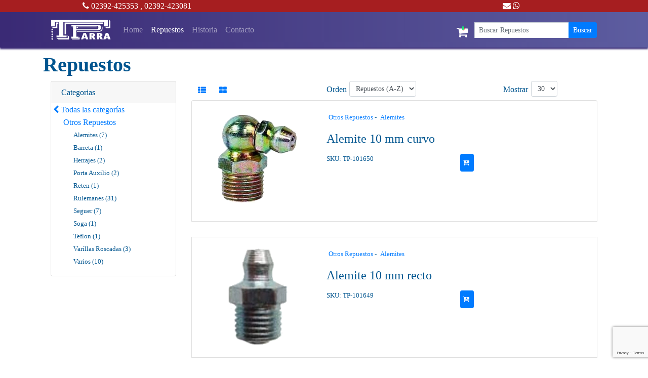

--- FILE ---
content_type: text/html; charset=UTF-8
request_url: https://torneriaparra.com.ar/tienda/otros-repuestos/alemites
body_size: 7102
content:
<!DOCTYPE html>
<html lang="es">

<head>
	<meta charset="utf-8" />
	<meta name="viewport" content="width=device-width, initial-scale=1" />
	<meta http-equiv="Content-Type" content="text/html; charset=UTF-8" />
	<title>Repuestos  Otros Repuestos  Alemites - Torneria Parra</title>
	<meta name="description" content="Repuestos  Otros Repuestos  Alemites - Torneria Parra" />
	<meta property="keywords" content="torneria, parra, torneria parra, torneria parra de trenque lauquen, trenque lauquen, trenque, fabrica, venta, repuestos para acoplados, repuestos, accesorios, acoplados, jaulas, camiones, randon, helvetica, patronelli, montenegro, envio, envio a todo el pais, envios, frenos, cintas de freno, semi. semi remolque" />

    <meta property="og:type" content="website" />
    <meta property="og:site_name" content="Torneria Parra" />
    <meta property="og:locale" content="es_AR" />
	<meta property="og:url" content="https://torneriaparra.com.ar/" />
	<meta property="og:image" content="https://torneriaparra.com.ar/static/img/torneria-parra.png" />
	<meta property="og:title" content="Repuestos  Otros Repuestos  Alemites - Torneria Parra" />
	<meta property="og:description" content="Repuestos  Otros Repuestos  Alemites - Torneria Parra" />

    <meta name="twitter:card" content="summary_large_image" />
	<meta name="twitter:domain" content="torneriaparra.com.ar" />
	<meta name="twitter:title" content="Repuestos  Otros Repuestos  Alemites - Torneria Parra" />
	<meta name="twitter:description" content="Repuestos  Otros Repuestos  Alemites - Torneria Parra" />
    <meta name="twitter:site" content="Torneria Parra" />
    <meta name="twitter:image" content="https://torneriaparra.com.ar/static/img/torneria-parra.png" />

	<meta name="author" content="llbeltran" />
	<!-- favicono básico -->
	<link rel="shortcut icon" href="https://torneriaparra.com.ar/static/img/favicon32.png" />

	<!-- FACEBOOK -->
	<meta property="og:image:alt" content="Fábrica y Venta de repuestos para acoplados - Torneria Parra" />
	<meta property="fb:app_id" content="316822269324146" />


	<!-- APPLE -->
	<!-- iPad de tercera generación con pantalla de alta resolución: -->
	<link rel="apple-touch-icon-precomposed" sizes="144x144" href="https://torneriaparra.com.ar/static/img/favicon144.png" />
	<!-- iPhone con pantalla de alta resolución: -->
	<link rel="apple-touch-icon-precomposed" sizes="114x114" href="https://torneriaparra.com.ar/static/img/favicon114.png" />
	<!-- iPad de primera y segunda generación: -->
	<link rel="apple-touch-icon-precomposed" sizes="72x72" href="https://torneriaparra.com.ar/static/img/favicon72.png" />
	<!-- Dispositivos iPhone sin pantalla Retina, iPod Touch y Android 2.1+: -->
	<link rel="apple-touch-icon-precomposed" href="https://torneriaparra.com.ar/static/img/favicon57.png" />

	<link rel="stylesheet" href="/vendor/bootstrap/4.4.1/css/bootstrap.min.css" />
	<link rel="stylesheet" href="/vendor/font-awesome/4.7.0/css/font-awesome.css" />
	<link rel="stylesheet" href="/css/styles.css" />
	<link rel="stylesheet" href="/css/infinite-slider.css" />
	

	<script src="/vendor/jquery/3.4.1/jquery.min.js"></script>
	<script src="/vendor/popper/1.16.0/popper.min.js"></script>
	<script src="/vendor/bootstrap/4.4.1/js/bootstrap.min.js"></script>
	
	<link href="https://fonts.googleapis.com/css2?family=Roboto+Slab:wght@300&display=swap" type="text/css" rel="preload" as="style" />

	<!-- RECAPTCHA -->
	<script src="https://www.google.com/recaptcha/api.js?render=6Ld05fgUAAAAAFPXP5ZmOYE-PgQhuTgLXSdVGffg"></script>

	<script src="/vendor/slick-carousel/1.6.0/slick.js"></script>
    
</head>
<body>

 <div class="nav-top top-container">
  <div class="container">
	 <div class="row" style="">
		<div class="col-sm">
		  
		  <a href="tel:02392-425353" data-toggle="tooltip" title="Llamenos!"><i class="fa fa-phone"></i> 02392-425353</a>
		  <a href="tel:02392-423081" data-toggle="tooltip" title="Llamenos!">, 02392-423081</a>
		</div>
		<div class="col-sm">
		  
		</div>
		<div class="col-sm">
			<a href="mailto:info@torneriaparra.com.ar" data-toggle="tooltip" title="Contactenos por mail!"><i class="fa fa-envelope"></i></a>
			<a href="https://wa.me/5492392614925?&text=Estoy%20interesado%20en%20recibir%20informaci&oacute;n%20sobre%20repuestos%20para%20acoplados" rel="nofollow noreferrer"  data-toggle="tooltip" title="Envienos un whatsapp y responderemos lo antes posible!" target="_blank"><i class="fa fa-whatsapp"></i></a>
		</div>
	  </div>
	</div>
</div>
<header id="myHeader" class="header">
  <div class="container">
  <nav class="navbar navbar-expand-md navbar-dark" style="padding-top: 0;padding-bottom: 0;">
	<a class="navbar-brand" href="/" title="torneriaparra.com.ar">
          <img src="/_files/index/logo2.svg" class="logo" alt="Torneria Parra">
    </a>
    <button class="navbar-toggler" type="button" data-toggle="collapse" data-target="#navbarCollapse" aria-controls="navbarCollapse" aria-expanded="false" aria-label="Toggle navigation">
      <span class="navbar-toggler-icon"></span>
    </button>
    <div class="collapse navbar-collapse" id="navbarCollapse">
      <ul class="navbar-nav mr-auto">
        <li class="nav-item ">
          <a class="nav-link" href="/" title="torneriaparra.com.ar">Home <span class="sr-only">(current)</span></a>
        </li>
        <li class="nav-item active">
          <a class="nav-link" href="/tienda" title="Repuestos">Repuestos</a>
        </li>
        <li class="nav-item ">
          <a class="nav-link" href="/historia" title="Historia">Historia</a>
        </li>
        <li class="nav-item ">
          <a class="nav-link" href="/contacto" title="Contacto">Contacto</a>
        </li>
      </ul>
    </div>
	<form class="form-inline" action="/buscar/"  method="post">
	<div class="input-group" style="margin-bottom: 0 !important;">
		<div class="input-group-prepend">
			<a class="btn" href="/pedido.php" data-toggle="tooltip" title="Click aquí para completar el pedido." style="padding: 0;">
				<span class="fa-stack" style="font-size: x-large;line-height: inherit;height: auto;">
					<!-- font-size: 0.5em;color: white;float: right;margin-right: 25px;margin-top: -10px;position: inherit;z-index: 10; -->
					<strong id="carrito" name="carrito" style="font-size: 0.4em;float: right;margin-right: 20px;margin-top: -4px;position: inherit;z-index: 10;box-shadow: aquamarine;text-shadow: red 1px 1px 1px;color: springgreen;">0</strong>
					<i class="fa fa-shopping-cart fa-stack-1x" style="color:white;line-height: normal;top: -2px;"></i>
				</span>
			</a>
		</div>
		<input id="busqueda" name="busqueda" type="text" class="form-control form-control-sm" placeholder="Buscar Repuestos" aria-label="Buscar Repuestos" aria-describedby="basic-addon2" value="" style="border-bottom: none;">
		<div class="input-group-append">
			<button class="btn btn-primary btn-sm" type="submit" id="btnBusqueda" name="btnBusqueda">Buscar</button>
		</div>
	</div>

	<!--
	<input class="form-control form-control-sm" type="text" placeholder="Buscar Repuestos" aria-label="Buscar repuestos" value="">
	<button class="btn btn-primary btn-sm" type="submit"  id="btnBusqueda" name="btnBusqueda" >Buscar</button>
	-->
	</form>

  </nav>
      </div>
</header>
<main role="main" >
<div class="container">
  	<h1>Repuestos</h1>
<!-- Modal -->
<div class="modal fadeInLeft" id="exampleModal" tabindex="-1" role="dialog" aria-labelledby="exampleModalLabel" aria-hidden="true">
  <div class="modal-dialog" role="document" style="    margin-left: 0px;
    margin-top: 0px;
    margin-bottom: 0px;
	height: 100%;">
    <div class="modal-content" style="height: 100%;display: inline-table;">
      <div class="modal-header">
        <h5 class="modal-title" id="exampleModalLabel">Filtrados</h5>
        <button type="button" class="close" data-dismiss="modal" aria-label="Close">
          <span aria-hidden="true">&times;</span>
        </button>
      </div>
      <div class="modal-body">
		<div id="accordion">
		  <div class="card">
			<div class="card-header" id="headingOne" data-toggle="collapse" data-target="#collapseOne" aria-expanded="true" aria-controls="collapseOne">
			  <h5 class="mb-0">Categorias</button>
			  </h5>
			</div>

			<div id="collapseOne" class="collapse show" aria-labelledby="headingOne" data-parent="#accordion">
			<a href="/tienda"><i class="fa fa-chevron-left"></i> Todas las categorías</a>
			<h6 class="mb-0"><a href="/tienda/otros-repuestos">Otros Repuestos</a></h6>
			<ul class="sidebar-nav">
			<li><a href="/tienda/otros-repuestos/alemites" title="Alemites">Alemites (7)</a></li>
			<li><a href="/tienda/otros-repuestos/barreta" title="Barreta">Barreta (1)</a></li>
			<li><a href="/tienda/otros-repuestos/herrajes" title="Herrajes">Herrajes (2)</a></li>
			<li><a href="/tienda/otros-repuestos/porta-auxilio" title="Porta Auxilio">Porta Auxilio (2)</a></li>
			<li><a href="/tienda/otros-repuestos/reten" title="Reten">Reten (1)</a></li>
			<li><a href="/tienda/otros-repuestos/rulemanes" title="Rulemanes">Rulemanes (31)</a></li>
			<li><a href="/tienda/otros-repuestos/seguer" title="Seguer">Seguer (7)</a></li>
			<li><a href="/tienda/otros-repuestos/soga" title="Soga">Soga (1)</a></li>
			<li><a href="/tienda/otros-repuestos/teflon" title="Teflon">Teflon (1)</a></li>
			<li><a href="/tienda/otros-repuestos/varillas-roscadas" title="Varillas Roscadas">Varillas Roscadas (3)</a></li>
			<li><a href="/tienda/otros-repuestos/varios" title="Varios">Varios (10)</a></li>
            </ul>		
			</div>
		  </div>

		 
		</div>
      </div>
    </div>
  </div>
</div>
	




				 <div class="row">



					<div class="d-none d-sm-none d-md-block d-lg-block d-xl-block	col-md-3	col-lg-3	col-xl-3" >
									<div id="accordion">
									  <div class="card">
										<div class="card-header" id="headingOne" data-toggle="collapse" data-target="#collapseOne" aria-expanded="true" aria-controls="collapseOne">
										  <h5 class="mb-0">Categorias</button></h5>
										</div>

										<div id="collapseOne" class="collapse show" aria-labelledby="headingOne" data-parent="#accordion">

			<a href="/tienda"><i class="fa fa-chevron-left"></i> Todas las categorías</a>
			<h6 class="mb-0"><a href="/tienda/otros-repuestos">Otros Repuestos</a></h6>
			<ul class="sidebar-nav">
			<li><a href="/tienda/otros-repuestos/alemites" title="Alemites">Alemites (7)</a></li>
			<li><a href="/tienda/otros-repuestos/barreta" title="Barreta">Barreta (1)</a></li>
			<li><a href="/tienda/otros-repuestos/herrajes" title="Herrajes">Herrajes (2)</a></li>
			<li><a href="/tienda/otros-repuestos/porta-auxilio" title="Porta Auxilio">Porta Auxilio (2)</a></li>
			<li><a href="/tienda/otros-repuestos/reten" title="Reten">Reten (1)</a></li>
			<li><a href="/tienda/otros-repuestos/rulemanes" title="Rulemanes">Rulemanes (31)</a></li>
			<li><a href="/tienda/otros-repuestos/seguer" title="Seguer">Seguer (7)</a></li>
			<li><a href="/tienda/otros-repuestos/soga" title="Soga">Soga (1)</a></li>
			<li><a href="/tienda/otros-repuestos/teflon" title="Teflon">Teflon (1)</a></li>
			<li><a href="/tienda/otros-repuestos/varillas-roscadas" title="Varillas Roscadas">Varillas Roscadas (3)</a></li>
			<li><a href="/tienda/otros-repuestos/varios" title="Varios">Varios (10)</a></li>
            </ul>		
									
										</div>
									  </div>

												</div>
		
					</div>

					<div class="col-12	col-sm-12	col-md-9	col-lg-9	col-xl-9">
						<div class="row">
							<div class="col-6 col-sm-6 col-md-4 col-lg-4 col-xl-4" style="display: flex; padding: 0px;">
									<!-- Button trigger modal -->
									<button type="button" class="btn btn-primary d-block d-sm-block d-md-none d-lg-none d-xl-none" data-toggle="modal" data-target="#exampleModal">
									  Categorías
									</button>
									<button class="btn btn-link" id="list"><i class="fa fa-th-list" aria-hidden="true"></i></button>
 									<button class="btn btn-link" id="grid"><i class="fa fa-th-large" aria-hidden="true"></i></button>
									<!--
									<a href="#" onclick="armarURL('v', 1);" class="btn btn-default"></a>
									<a href="#" onclick="armarURL('v', 2);" class="btn btn-default"><i class="fa fa-columns" aria-hidden="true"></i></a>
									<a href="#" onclick="armarURL('v', 3);" class="btn btn-default"></a> -->
							</div>
							  <!-- <div class="col-md-auto">Mostrando 1–12 de 16 productos</div> -->
							<div class="col-4 col-sm-4 col-md-5 col-lg-5 col-xl-5" style="padding: 0px;">
							  <div class="form-group row" style="margin-bottom: 0px;">
								<label for="view-options-sort" class="col-form-label d-none d-sm-none d-md-block d-lg-block d-xl-block" style="padding-right: calc(.275rem + 1px);padding-top: calc(.275rem + 1px);padding-bottom: calc(.275rem + 1px);">Orden</label>
								<select id="view-options-sort" name="view-options-sort" class="form-control form-control-sm ng-untouched ng-pristine ng-valid" style="width: auto;"
									onchange="armarURL('o', this.value)">
									<option value="1" selected >Repuestos (A-Z)</option>
									<option value="2" >Repuestos (Z-A)</option>
								</select>
							  </div>
							</div>
							<div class="col-2 col-sm-2 col-md-3 col-lg-3 col-xl-3" >
							 <div class="form-group row" style="margin-bottom: 0px;">
								<label for="view-options-limit" class="col-form-label d-none d-sm-none d-md-none d-lg-block d-xl-block" style="padding-right: calc(.275rem + 1px);padding-top: calc(.275rem + 1px);padding-bottom: calc(.275rem + 1px);">Mostrar</label>
								<select id="view-options-limit" name="view-options-limit" class="form-control form-control-sm ng-untouched ng-pristine ng-valid" style="width: auto;" onchange="armarURL('r', this.value)">
									<option value="30" selected >30</option>
									<option value="60" >60</option>
								</select>
							  </div>
							</div>
						</div>
<div id="products" class="row view-group">
<div class="item col-xs-4 col-lg-4 list-group-item">
	    <div class="thumbnail card">
		<div class="img-event" style="text-align: center;">
						  <img src="/_files/repuestos/300x300/1650.png" class="group list-group-image img-fluid" alt="Alemite 10 mm curvo"/>
		</div>
		<div class="caption card-body">
			<p style="font-size: small;"><b><a href="/tienda/otros-repuestos">Otros Repuestos</a> - <a href="/tienda/otros-repuestos/alemites">Alemites</a></b></p>
		    <h4 class="group card-title inner list-group-item-heading">Alemite 10 mm curvo</h4>
							<p style="font-size: xx-small;"></p>
							<p style="font-size: xx-small;"></p>
		    <div class="row">
			<div class="col-xs-12 col-md-6" style="padding: 0px;">
			    <p class="lead" style="font-size: smaller;margin: 0;">SKU: <b>TP-101650</b></p>
			</div>
			<div class="col-xs-12 col-md-6">
			    <a class="btn btn-primary btn-sm" href="#" onclick="return comprar('1650', 1)" data-toggle="tooltip" title="Click aquí para agregar repuestos al carrito." ><i class="fa fa-cart-plus"></i></a>
			</div>
		    </div>
		</div>
	    </div>
	</div>
<div class="item col-xs-4 col-lg-4 list-group-item">
	    <div class="thumbnail card">
		<div class="img-event" style="text-align: center;">
						  <img src="/_files/repuestos/300x300/1649.png" class="group list-group-image img-fluid" alt="Alemite 10 mm recto"/>
		</div>
		<div class="caption card-body">
			<p style="font-size: small;"><b><a href="/tienda/otros-repuestos">Otros Repuestos</a> - <a href="/tienda/otros-repuestos/alemites">Alemites</a></b></p>
		    <h4 class="group card-title inner list-group-item-heading">Alemite 10 mm recto</h4>
							<p style="font-size: xx-small;"></p>
							<p style="font-size: xx-small;"></p>
		    <div class="row">
			<div class="col-xs-12 col-md-6" style="padding: 0px;">
			    <p class="lead" style="font-size: smaller;margin: 0;">SKU: <b>TP-101649</b></p>
			</div>
			<div class="col-xs-12 col-md-6">
			    <a class="btn btn-primary btn-sm" href="#" onclick="return comprar('1649', 1)" data-toggle="tooltip" title="Click aquí para agregar repuestos al carrito." ><i class="fa fa-cart-plus"></i></a>
			</div>
		    </div>
		</div>
	    </div>
	</div>
<div class="item col-xs-4 col-lg-4 list-group-item">
	    <div class="thumbnail card">
		<div class="img-event" style="text-align: center;">
						  <img src="/_files/repuestos/300x300/1648.png" class="group list-group-image img-fluid" alt="Alemite 10 mm semicurvo"/>
		</div>
		<div class="caption card-body">
			<p style="font-size: small;"><b><a href="/tienda/otros-repuestos">Otros Repuestos</a> - <a href="/tienda/otros-repuestos/alemites">Alemites</a></b></p>
		    <h4 class="group card-title inner list-group-item-heading">Alemite 10 mm semicurvo</h4>
							<p style="font-size: xx-small;"></p>
							<p style="font-size: xx-small;"></p>
		    <div class="row">
			<div class="col-xs-12 col-md-6" style="padding: 0px;">
			    <p class="lead" style="font-size: smaller;margin: 0;">SKU: <b>TP-101648</b></p>
			</div>
			<div class="col-xs-12 col-md-6">
			    <a class="btn btn-primary btn-sm" href="#" onclick="return comprar('1648', 1)" data-toggle="tooltip" title="Click aquí para agregar repuestos al carrito." ><i class="fa fa-cart-plus"></i></a>
			</div>
		    </div>
		</div>
	    </div>
	</div>
<div class="item col-xs-4 col-lg-4 list-group-item">
	    <div class="thumbnail card">
		<div class="img-event" style="text-align: center;">
						  <img src="/_files/repuestos/300x300/1651.png" class="group list-group-image img-fluid" alt="Alemite 12 mm recto"/>
		</div>
		<div class="caption card-body">
			<p style="font-size: small;"><b><a href="/tienda/otros-repuestos">Otros Repuestos</a> - <a href="/tienda/otros-repuestos/alemites">Alemites</a></b></p>
		    <h4 class="group card-title inner list-group-item-heading">Alemite 12 mm recto</h4>
							<p style="font-size: xx-small;"></p>
							<p style="font-size: xx-small;"></p>
		    <div class="row">
			<div class="col-xs-12 col-md-6" style="padding: 0px;">
			    <p class="lead" style="font-size: smaller;margin: 0;">SKU: <b>TP-101651</b></p>
			</div>
			<div class="col-xs-12 col-md-6">
			    <a class="btn btn-primary btn-sm" href="#" onclick="return comprar('1651', 1)" data-toggle="tooltip" title="Click aquí para agregar repuestos al carrito." ><i class="fa fa-cart-plus"></i></a>
			</div>
		    </div>
		</div>
	    </div>
	</div>
<div class="item col-xs-4 col-lg-4 list-group-item">
	    <div class="thumbnail card">
		<div class="img-event" style="text-align: center;">
						  <img src="/_files/repuestos/300x300/1647.png" class="group list-group-image img-fluid" alt="Alemite 6 mm curvo"/>
		</div>
		<div class="caption card-body">
			<p style="font-size: small;"><b><a href="/tienda/otros-repuestos">Otros Repuestos</a> - <a href="/tienda/otros-repuestos/alemites">Alemites</a></b></p>
		    <h4 class="group card-title inner list-group-item-heading">Alemite 6 mm curvo</h4>
							<p style="font-size: xx-small;"></p>
							<p style="font-size: xx-small;"></p>
		    <div class="row">
			<div class="col-xs-12 col-md-6" style="padding: 0px;">
			    <p class="lead" style="font-size: smaller;margin: 0;">SKU: <b>TP-101647</b></p>
			</div>
			<div class="col-xs-12 col-md-6">
			    <a class="btn btn-primary btn-sm" href="#" onclick="return comprar('1647', 1)" data-toggle="tooltip" title="Click aquí para agregar repuestos al carrito." ><i class="fa fa-cart-plus"></i></a>
			</div>
		    </div>
		</div>
	    </div>
	</div>
<div class="item col-xs-4 col-lg-4 list-group-item">
	    <div class="thumbnail card">
		<div class="img-event" style="text-align: center;">
						  <img src="/_files/repuestos/300x300/1646.png" class="group list-group-image img-fluid" alt="Alemite 6 mm recto"/>
		</div>
		<div class="caption card-body">
			<p style="font-size: small;"><b><a href="/tienda/otros-repuestos">Otros Repuestos</a> - <a href="/tienda/otros-repuestos/alemites">Alemites</a></b></p>
		    <h4 class="group card-title inner list-group-item-heading">Alemite 6 mm recto</h4>
							<p style="font-size: xx-small;"></p>
							<p style="font-size: xx-small;"></p>
		    <div class="row">
			<div class="col-xs-12 col-md-6" style="padding: 0px;">
			    <p class="lead" style="font-size: smaller;margin: 0;">SKU: <b>TP-101646</b></p>
			</div>
			<div class="col-xs-12 col-md-6">
			    <a class="btn btn-primary btn-sm" href="#" onclick="return comprar('1646', 1)" data-toggle="tooltip" title="Click aquí para agregar repuestos al carrito." ><i class="fa fa-cart-plus"></i></a>
			</div>
		    </div>
		</div>
	    </div>
	</div>
<div class="item col-xs-4 col-lg-4 list-group-item">
	    <div class="thumbnail card">
		<div class="img-event" style="text-align: center;">
						  <img src="/_files/repuestos/300x300/1645.png" class="group list-group-image img-fluid" alt="Alemite 6 mm semicurvo"/>
		</div>
		<div class="caption card-body">
			<p style="font-size: small;"><b><a href="/tienda/otros-repuestos">Otros Repuestos</a> - <a href="/tienda/otros-repuestos/alemites">Alemites</a></b></p>
		    <h4 class="group card-title inner list-group-item-heading">Alemite 6 mm semicurvo</h4>
							<p style="font-size: xx-small;"></p>
							<p style="font-size: xx-small;"></p>
		    <div class="row">
			<div class="col-xs-12 col-md-6" style="padding: 0px;">
			    <p class="lead" style="font-size: smaller;margin: 0;">SKU: <b>TP-101645</b></p>
			</div>
			<div class="col-xs-12 col-md-6">
			    <a class="btn btn-primary btn-sm" href="#" onclick="return comprar('1645', 1)" data-toggle="tooltip" title="Click aquí para agregar repuestos al carrito." ><i class="fa fa-cart-plus"></i></a>
			</div>
		    </div>
		</div>
	    </div>
	</div>
</div>
		<!-- Paginación-->
		<nav aria-label="Page navigation">
		<ul class="pagination pagination-sm justify-content-center">
		  <li class="page-item disabled"><a class="page-link" href="#" aria-label="Previous"><span aria-hidden="true">&laquo;</span></a></li>
      
			    <li class="page-item active"><a class="page-link" href="#">1 <span class="sr-only">(current)</span></a></li>
			<li class="page-item disabled"><a class="page-link" href="#" aria-label="Next"><span aria-hidden="true">&raquo;</span></a></li>
		</ul>
		</nav>
		<!--/Paginación-->
					

					</div>
</div>


 </div>  


<hr class="featurette-divider">

<!-- FOOTER -->
<footer>
    <div class="container">
	<div class="row">
		<div class="col-sm justify-content-sm-center">
			<h5 class="footer-top-title"><a href="/" style="font-weight: bold;color: unset;font-size: 1.25rem;"> TORNERIA PARRA</a></h5>
			<p>Fabricación y venta de repuestos para acoplados</p>
<!--			<h5 class="footer-top-title">Información de Contacto</h5> -->
			<ul class="d-flex flex-column" style="padding-inline-start: 10px;">
				<li>
					<span class="fa fa-home mr-3"></span>
					<p class="d-inline">Garcia Salinas 1608, Trenque Lauquen (6400)</p>
				</li>
				<li>
					<span class="fa fa-envelope mr-3"></span>
					<a href="mailto:info@torneriaparra.com.ar" data-toggle="tooltip" title="Contactenos por mail!" class="text-secondary" style="color: unset;">info@torneriaparra.com.ar</a>
				</li>
				<li>
					<span class="fa fa-phone mr-3" style="font-size: 1.2em;"></span>
					<a href="tel:02392-425353" data-toggle="tooltip" title="Llamenos!" style="color: unset;">02392-425353</a>
					<a href="tel:02392-423081" data-toggle="tooltip" title="Llamenos!" style="color: unset;">, 02392-423081</a>
				</li>
				<li>
					<span class="fa fa-mobile mr-4" style="font-size: 1.6em;margin-right: 1.1rem!important;margin-left: 0.1rem;"></span>
					<a href="tel:2392-614925" rel="nofollow noreferrer" data-toggle="tooltip" title="Llamenos!" target="_blank" style="color: unset;">2392-614925</a>
					<a href="tel:2392-539792" rel="nofollow noreferrer" data-toggle="tooltip" title="Llamenos!" target="_blank" style="color: unset;">, 2392-539792</a>
				</li>
			</ul>
		</div>

		
		<div class="col-sm justify-content-sm-center">
			<h5 class="footer-top-title">Nuestra Ubicación</h5>
				<iframe src="https://www.google.com/maps/embed?pb=!1m18!1m12!1m3!1d3228.4599722986577!2d-62.726589084963095!3d-35.98462613936861!2m3!1f0!2f0!3f0!3m2!1i1024!2i768!4f13.1!3m3!1m2!1s0x95c1793954eaaf95%3A0xa5c5483d4c97e4c2!2sTorneria%20Parra!5e0!3m2!1ses-419!2sar!4v1589599217197!5m2!1ses-419!2sar" allowfullscreen="" aria-hidden="false" tabindex="0"></iframe>
		</div>

		<div class="col-sm justify-content-sm-center">
			<h5 class="footer-top-title">Síguenos en</h5>
            <div class="social-icons">

				<ul class="social-icons">
					<li>
						<a href="https://www.facebook.com/TorneriaParra" style="color: unset;font-size: 2em;">
							<i class="fa fa-facebook-f"></i>
						</a>
					</li>
					<!--
					<li>
						<a href="#">
							<i class="fa fa-twitter"></i>
						</a>
					</li>
					<li>
						<a href="#">
							<i class="fa fa-google-plus" aria-hidden="true"></i>
						</a>
					</li>
					<li>
						<a href="#">
							<i class="fa fa-linkedin" aria-hidden="true"></i>
						</a>
					</li>
					-->
				</ul>
			</div>
		</div>
		
	</div>
	    <p class="float-right"><a href="#">Volver arriba</a></p>
    <p style="font-size: smaller;">&copy; 2020 Torneria Parra. &middot; <a href="/privacidad">Privacidad</a> 
	
	
	<!-- &middot; <a href="/terminos/">Terminos</a> --></p>

		</div>
</footer>


</main>


<!-- JS CODE -->
<script>
	window.onscroll = function() {myFunction()};

	var header = document.getElementById("myHeader");
	var sticky = header.offsetTop;
	
	function myFunction() {
	  if (window.pageYOffset > sticky) {
		header.classList.add("sticky");
	  } else {
		header.classList.remove("sticky");
	  }
	}

	$(document).ready(function(){
	  $('[data-toggle="tooltip"]').tooltip();   

	$('.customer-logos').slick({
		slidesToShow: 6,
		slidesToScroll: 1,
		autoplay: true,
		autoplaySpeed: 1000,
		arrows: false,
		dots: false,
		pauseOnHover: false,
		responsive: [{
		  breakpoint: 768,
		  settings: {
			slidesToShow: 4
		  }
		}, {
		  breakpoint: 520,
		  settings: {
			slidesToShow: 3
		  }
		}]
	  });


	});


	//$('#send-form').on('click', function() {
	$('#contactoForm').submit(function(event) {
		event.preventDefault();

		var f = $(this).find('.form-group'),
			  ferror = false,
			  emailExp = /^[^\s()<>@,;:\/]+@\w[\w\.-]+\.[a-z]{2,}$/i;

		f.children('input').each(function() { // run all inputs

		  var i = $(this); // current input
		  var rule = i.attr('data-rule');

		  if (rule !== undefined) {
			var ierror = false; // error flag for current input
			var pos = rule.indexOf(':', 0);
			if (pos >= 0) {
			  var exp = rule.substr(pos + 1, rule.length);
			  rule = rule.substr(0, pos);
			} else {
			  rule = rule.substr(pos + 1, rule.length);
			}

			switch (rule) {
			  case 'required':
				if (i.val() === '') {
				  ferror = ierror = true;
				}
				break;

			  case 'minlen':
				if (i.val().length < parseInt(exp)) {
				  ferror = ierror = true;
				}
				break;

			  case 'email':
				if (!emailExp.test(i.val())) {
				  ferror = ierror = true;
				}
				break;

			  case 'checked':
				if (! i.is(':checked')) {
				  ferror = ierror = true;
				}
				break;

			  case 'regexp':
				exp = new RegExp(exp);
				if (!exp.test(i.val())) {
				  ferror = ierror = true;
				}
				break;
			}
			i.next('.validation').html((ierror ? (i.attr('data-msg') !== undefined ? i.attr('data-msg') : 'wrong Input') : '')).show('blind');
		  }
		});
		f.children('textarea').each(function() { // run all inputs

		  var i = $(this); // current input
		  var rule = i.attr('data-rule');

		  if (rule !== undefined) {
			var ierror = false; // error flag for current input
			var pos = rule.indexOf(':', 0);
			if (pos >= 0) {
			  var exp = rule.substr(pos + 1, rule.length);
			  rule = rule.substr(0, pos);
			} else {
			  rule = rule.substr(pos + 1, rule.length);
			}

			switch (rule) {
			  case 'required':
				if (i.val() === '') {
				  ferror = ierror = true;
				}
				break;

			  case 'minlen':
				if (i.val().length < parseInt(exp)) {
				  ferror = ierror = true;
				}
				break;
			}
			i.next('.validation').html((ierror ? (i.attr('data-msg') != undefined ? i.attr('data-msg') : 'wrong Input') : '')).show('blind');
		  }
		});
		if (ferror) return false;



		var nombre = $('#Nombre').val();
		var mail = $('#email').val();
		var telefono = $('#telefono').val();
		var empresa = $('#empresa').val();
		var mensaje = $('#mensaje').val();

		grecaptcha.ready(function() {
			grecaptcha.execute('6Ld05fgUAAAAAFPXP5ZmOYE-PgQhuTgLXSdVGffg', {action: 'contacto'}).then(function(token) {
				// add token to form
                $.post("/ajax_contacto.php",{'Email': mail, 'Nombre': nombre, 'Mensaje': mensaje, 'Empresa': empresa, 'Telefono': telefono, 'action': 'contacto', 'token': token}, function(result) {
                        console.log(result);
                        if(result == 'OK') {
							alert('Gracias, hemos recibido su mail, pronto nos contactaremos con usted.');
							document.getElementById("contactoForm").reset();
                        } else if(result == 'CAPTCHA') {
							alert('Por favor reintente nuevamente mas tarde, no hemos podido validar la integridad del mensaje.')
						} else {
                            alert('Por favor reintente nuevamente mas tarde, no hemos podido enviar su consulta.')
                        }
                });

			});
		});
			
	});

	// Get the input field
	var inputBusqueda = document.getElementById("busqueda");

	// Execute a function when the user releases a key on the keyboard
	inputBusqueda.addEventListener("keyup", function(event) {
	  // Number 13 is the "Enter" key on the keyboard
	  if (event.keyCode === 13) {
		// Cancel the default action, if needed
		event.preventDefault();
		// Trigger the button element with a click
		document.getElementById("btnBusqueda").click();
	  }
	});




</script>
<!-- Global site tag (gtag.js) - Google Analytics -->
<script async src="https://www.googletagmanager.com/gtag/js?id=UA-2023284-5"></script>
<script>
  window.dataLayer = window.dataLayer || [];
  function gtag(){dataLayer.push(arguments);}
  gtag('js', new Date());

  gtag('config', 'UA-2023284-5');
</script>
    <!-- Menu Toggle Script -->
    <script>
    $(".menu-toggle").click(function(e) {
        e.preventDefault();
        $("#wrapper").toggleClass("toggled");
    });
    </script>
<script>
function armarURL(tipo, valor) {
	event.preventDefault();
	var url = window.location.href;

	if(url.includes(tipo + "=")){
		const queryString = window.location.search;
		const urlParams = new URLSearchParams(queryString);
		url = url.replace(tipo + "=" + urlParams.get(tipo), tipo + "=" + valor);
	}else{
		if(url.includes("?")){
			url = url + "&" + tipo + "=" + valor;
		}else{
			url = url + "?" + tipo + "=" + valor;
		}
	}
	location.replace(url); 
}
</script>
	<script src="/js/carrito.js"></script>
	<script>
		$(document).ready(function() {
			$('#list').click(function(event){
				event.preventDefault();
				$.ajax({
				  url: "/ajax_vista.php?v=l",
				  context: document.body
				}).done(function() {
					$('#products .item').removeClass('grid-group-item');
					$('#products .item').addClass('list-group-item');
				});
			});
			$('#grid').click(function(event){
				event.preventDefault();
				$.ajax({
				  url: "/ajax_vista.php?v=g",
				  context: document.body
				}).done(function() {
					$('#products .item').removeClass('list-group-item');
					$('#products .item').addClass('grid-group-item');
				});
			});
		});
	</script>
</body>
</html>


--- FILE ---
content_type: text/html; charset=utf-8
request_url: https://www.google.com/recaptcha/api2/anchor?ar=1&k=6Ld05fgUAAAAAFPXP5ZmOYE-PgQhuTgLXSdVGffg&co=aHR0cHM6Ly90b3JuZXJpYXBhcnJhLmNvbS5hcjo0NDM.&hl=en&v=PoyoqOPhxBO7pBk68S4YbpHZ&size=invisible&anchor-ms=20000&execute-ms=30000&cb=ak0ythqh6wdj
body_size: 48533
content:
<!DOCTYPE HTML><html dir="ltr" lang="en"><head><meta http-equiv="Content-Type" content="text/html; charset=UTF-8">
<meta http-equiv="X-UA-Compatible" content="IE=edge">
<title>reCAPTCHA</title>
<style type="text/css">
/* cyrillic-ext */
@font-face {
  font-family: 'Roboto';
  font-style: normal;
  font-weight: 400;
  font-stretch: 100%;
  src: url(//fonts.gstatic.com/s/roboto/v48/KFO7CnqEu92Fr1ME7kSn66aGLdTylUAMa3GUBHMdazTgWw.woff2) format('woff2');
  unicode-range: U+0460-052F, U+1C80-1C8A, U+20B4, U+2DE0-2DFF, U+A640-A69F, U+FE2E-FE2F;
}
/* cyrillic */
@font-face {
  font-family: 'Roboto';
  font-style: normal;
  font-weight: 400;
  font-stretch: 100%;
  src: url(//fonts.gstatic.com/s/roboto/v48/KFO7CnqEu92Fr1ME7kSn66aGLdTylUAMa3iUBHMdazTgWw.woff2) format('woff2');
  unicode-range: U+0301, U+0400-045F, U+0490-0491, U+04B0-04B1, U+2116;
}
/* greek-ext */
@font-face {
  font-family: 'Roboto';
  font-style: normal;
  font-weight: 400;
  font-stretch: 100%;
  src: url(//fonts.gstatic.com/s/roboto/v48/KFO7CnqEu92Fr1ME7kSn66aGLdTylUAMa3CUBHMdazTgWw.woff2) format('woff2');
  unicode-range: U+1F00-1FFF;
}
/* greek */
@font-face {
  font-family: 'Roboto';
  font-style: normal;
  font-weight: 400;
  font-stretch: 100%;
  src: url(//fonts.gstatic.com/s/roboto/v48/KFO7CnqEu92Fr1ME7kSn66aGLdTylUAMa3-UBHMdazTgWw.woff2) format('woff2');
  unicode-range: U+0370-0377, U+037A-037F, U+0384-038A, U+038C, U+038E-03A1, U+03A3-03FF;
}
/* math */
@font-face {
  font-family: 'Roboto';
  font-style: normal;
  font-weight: 400;
  font-stretch: 100%;
  src: url(//fonts.gstatic.com/s/roboto/v48/KFO7CnqEu92Fr1ME7kSn66aGLdTylUAMawCUBHMdazTgWw.woff2) format('woff2');
  unicode-range: U+0302-0303, U+0305, U+0307-0308, U+0310, U+0312, U+0315, U+031A, U+0326-0327, U+032C, U+032F-0330, U+0332-0333, U+0338, U+033A, U+0346, U+034D, U+0391-03A1, U+03A3-03A9, U+03B1-03C9, U+03D1, U+03D5-03D6, U+03F0-03F1, U+03F4-03F5, U+2016-2017, U+2034-2038, U+203C, U+2040, U+2043, U+2047, U+2050, U+2057, U+205F, U+2070-2071, U+2074-208E, U+2090-209C, U+20D0-20DC, U+20E1, U+20E5-20EF, U+2100-2112, U+2114-2115, U+2117-2121, U+2123-214F, U+2190, U+2192, U+2194-21AE, U+21B0-21E5, U+21F1-21F2, U+21F4-2211, U+2213-2214, U+2216-22FF, U+2308-230B, U+2310, U+2319, U+231C-2321, U+2336-237A, U+237C, U+2395, U+239B-23B7, U+23D0, U+23DC-23E1, U+2474-2475, U+25AF, U+25B3, U+25B7, U+25BD, U+25C1, U+25CA, U+25CC, U+25FB, U+266D-266F, U+27C0-27FF, U+2900-2AFF, U+2B0E-2B11, U+2B30-2B4C, U+2BFE, U+3030, U+FF5B, U+FF5D, U+1D400-1D7FF, U+1EE00-1EEFF;
}
/* symbols */
@font-face {
  font-family: 'Roboto';
  font-style: normal;
  font-weight: 400;
  font-stretch: 100%;
  src: url(//fonts.gstatic.com/s/roboto/v48/KFO7CnqEu92Fr1ME7kSn66aGLdTylUAMaxKUBHMdazTgWw.woff2) format('woff2');
  unicode-range: U+0001-000C, U+000E-001F, U+007F-009F, U+20DD-20E0, U+20E2-20E4, U+2150-218F, U+2190, U+2192, U+2194-2199, U+21AF, U+21E6-21F0, U+21F3, U+2218-2219, U+2299, U+22C4-22C6, U+2300-243F, U+2440-244A, U+2460-24FF, U+25A0-27BF, U+2800-28FF, U+2921-2922, U+2981, U+29BF, U+29EB, U+2B00-2BFF, U+4DC0-4DFF, U+FFF9-FFFB, U+10140-1018E, U+10190-1019C, U+101A0, U+101D0-101FD, U+102E0-102FB, U+10E60-10E7E, U+1D2C0-1D2D3, U+1D2E0-1D37F, U+1F000-1F0FF, U+1F100-1F1AD, U+1F1E6-1F1FF, U+1F30D-1F30F, U+1F315, U+1F31C, U+1F31E, U+1F320-1F32C, U+1F336, U+1F378, U+1F37D, U+1F382, U+1F393-1F39F, U+1F3A7-1F3A8, U+1F3AC-1F3AF, U+1F3C2, U+1F3C4-1F3C6, U+1F3CA-1F3CE, U+1F3D4-1F3E0, U+1F3ED, U+1F3F1-1F3F3, U+1F3F5-1F3F7, U+1F408, U+1F415, U+1F41F, U+1F426, U+1F43F, U+1F441-1F442, U+1F444, U+1F446-1F449, U+1F44C-1F44E, U+1F453, U+1F46A, U+1F47D, U+1F4A3, U+1F4B0, U+1F4B3, U+1F4B9, U+1F4BB, U+1F4BF, U+1F4C8-1F4CB, U+1F4D6, U+1F4DA, U+1F4DF, U+1F4E3-1F4E6, U+1F4EA-1F4ED, U+1F4F7, U+1F4F9-1F4FB, U+1F4FD-1F4FE, U+1F503, U+1F507-1F50B, U+1F50D, U+1F512-1F513, U+1F53E-1F54A, U+1F54F-1F5FA, U+1F610, U+1F650-1F67F, U+1F687, U+1F68D, U+1F691, U+1F694, U+1F698, U+1F6AD, U+1F6B2, U+1F6B9-1F6BA, U+1F6BC, U+1F6C6-1F6CF, U+1F6D3-1F6D7, U+1F6E0-1F6EA, U+1F6F0-1F6F3, U+1F6F7-1F6FC, U+1F700-1F7FF, U+1F800-1F80B, U+1F810-1F847, U+1F850-1F859, U+1F860-1F887, U+1F890-1F8AD, U+1F8B0-1F8BB, U+1F8C0-1F8C1, U+1F900-1F90B, U+1F93B, U+1F946, U+1F984, U+1F996, U+1F9E9, U+1FA00-1FA6F, U+1FA70-1FA7C, U+1FA80-1FA89, U+1FA8F-1FAC6, U+1FACE-1FADC, U+1FADF-1FAE9, U+1FAF0-1FAF8, U+1FB00-1FBFF;
}
/* vietnamese */
@font-face {
  font-family: 'Roboto';
  font-style: normal;
  font-weight: 400;
  font-stretch: 100%;
  src: url(//fonts.gstatic.com/s/roboto/v48/KFO7CnqEu92Fr1ME7kSn66aGLdTylUAMa3OUBHMdazTgWw.woff2) format('woff2');
  unicode-range: U+0102-0103, U+0110-0111, U+0128-0129, U+0168-0169, U+01A0-01A1, U+01AF-01B0, U+0300-0301, U+0303-0304, U+0308-0309, U+0323, U+0329, U+1EA0-1EF9, U+20AB;
}
/* latin-ext */
@font-face {
  font-family: 'Roboto';
  font-style: normal;
  font-weight: 400;
  font-stretch: 100%;
  src: url(//fonts.gstatic.com/s/roboto/v48/KFO7CnqEu92Fr1ME7kSn66aGLdTylUAMa3KUBHMdazTgWw.woff2) format('woff2');
  unicode-range: U+0100-02BA, U+02BD-02C5, U+02C7-02CC, U+02CE-02D7, U+02DD-02FF, U+0304, U+0308, U+0329, U+1D00-1DBF, U+1E00-1E9F, U+1EF2-1EFF, U+2020, U+20A0-20AB, U+20AD-20C0, U+2113, U+2C60-2C7F, U+A720-A7FF;
}
/* latin */
@font-face {
  font-family: 'Roboto';
  font-style: normal;
  font-weight: 400;
  font-stretch: 100%;
  src: url(//fonts.gstatic.com/s/roboto/v48/KFO7CnqEu92Fr1ME7kSn66aGLdTylUAMa3yUBHMdazQ.woff2) format('woff2');
  unicode-range: U+0000-00FF, U+0131, U+0152-0153, U+02BB-02BC, U+02C6, U+02DA, U+02DC, U+0304, U+0308, U+0329, U+2000-206F, U+20AC, U+2122, U+2191, U+2193, U+2212, U+2215, U+FEFF, U+FFFD;
}
/* cyrillic-ext */
@font-face {
  font-family: 'Roboto';
  font-style: normal;
  font-weight: 500;
  font-stretch: 100%;
  src: url(//fonts.gstatic.com/s/roboto/v48/KFO7CnqEu92Fr1ME7kSn66aGLdTylUAMa3GUBHMdazTgWw.woff2) format('woff2');
  unicode-range: U+0460-052F, U+1C80-1C8A, U+20B4, U+2DE0-2DFF, U+A640-A69F, U+FE2E-FE2F;
}
/* cyrillic */
@font-face {
  font-family: 'Roboto';
  font-style: normal;
  font-weight: 500;
  font-stretch: 100%;
  src: url(//fonts.gstatic.com/s/roboto/v48/KFO7CnqEu92Fr1ME7kSn66aGLdTylUAMa3iUBHMdazTgWw.woff2) format('woff2');
  unicode-range: U+0301, U+0400-045F, U+0490-0491, U+04B0-04B1, U+2116;
}
/* greek-ext */
@font-face {
  font-family: 'Roboto';
  font-style: normal;
  font-weight: 500;
  font-stretch: 100%;
  src: url(//fonts.gstatic.com/s/roboto/v48/KFO7CnqEu92Fr1ME7kSn66aGLdTylUAMa3CUBHMdazTgWw.woff2) format('woff2');
  unicode-range: U+1F00-1FFF;
}
/* greek */
@font-face {
  font-family: 'Roboto';
  font-style: normal;
  font-weight: 500;
  font-stretch: 100%;
  src: url(//fonts.gstatic.com/s/roboto/v48/KFO7CnqEu92Fr1ME7kSn66aGLdTylUAMa3-UBHMdazTgWw.woff2) format('woff2');
  unicode-range: U+0370-0377, U+037A-037F, U+0384-038A, U+038C, U+038E-03A1, U+03A3-03FF;
}
/* math */
@font-face {
  font-family: 'Roboto';
  font-style: normal;
  font-weight: 500;
  font-stretch: 100%;
  src: url(//fonts.gstatic.com/s/roboto/v48/KFO7CnqEu92Fr1ME7kSn66aGLdTylUAMawCUBHMdazTgWw.woff2) format('woff2');
  unicode-range: U+0302-0303, U+0305, U+0307-0308, U+0310, U+0312, U+0315, U+031A, U+0326-0327, U+032C, U+032F-0330, U+0332-0333, U+0338, U+033A, U+0346, U+034D, U+0391-03A1, U+03A3-03A9, U+03B1-03C9, U+03D1, U+03D5-03D6, U+03F0-03F1, U+03F4-03F5, U+2016-2017, U+2034-2038, U+203C, U+2040, U+2043, U+2047, U+2050, U+2057, U+205F, U+2070-2071, U+2074-208E, U+2090-209C, U+20D0-20DC, U+20E1, U+20E5-20EF, U+2100-2112, U+2114-2115, U+2117-2121, U+2123-214F, U+2190, U+2192, U+2194-21AE, U+21B0-21E5, U+21F1-21F2, U+21F4-2211, U+2213-2214, U+2216-22FF, U+2308-230B, U+2310, U+2319, U+231C-2321, U+2336-237A, U+237C, U+2395, U+239B-23B7, U+23D0, U+23DC-23E1, U+2474-2475, U+25AF, U+25B3, U+25B7, U+25BD, U+25C1, U+25CA, U+25CC, U+25FB, U+266D-266F, U+27C0-27FF, U+2900-2AFF, U+2B0E-2B11, U+2B30-2B4C, U+2BFE, U+3030, U+FF5B, U+FF5D, U+1D400-1D7FF, U+1EE00-1EEFF;
}
/* symbols */
@font-face {
  font-family: 'Roboto';
  font-style: normal;
  font-weight: 500;
  font-stretch: 100%;
  src: url(//fonts.gstatic.com/s/roboto/v48/KFO7CnqEu92Fr1ME7kSn66aGLdTylUAMaxKUBHMdazTgWw.woff2) format('woff2');
  unicode-range: U+0001-000C, U+000E-001F, U+007F-009F, U+20DD-20E0, U+20E2-20E4, U+2150-218F, U+2190, U+2192, U+2194-2199, U+21AF, U+21E6-21F0, U+21F3, U+2218-2219, U+2299, U+22C4-22C6, U+2300-243F, U+2440-244A, U+2460-24FF, U+25A0-27BF, U+2800-28FF, U+2921-2922, U+2981, U+29BF, U+29EB, U+2B00-2BFF, U+4DC0-4DFF, U+FFF9-FFFB, U+10140-1018E, U+10190-1019C, U+101A0, U+101D0-101FD, U+102E0-102FB, U+10E60-10E7E, U+1D2C0-1D2D3, U+1D2E0-1D37F, U+1F000-1F0FF, U+1F100-1F1AD, U+1F1E6-1F1FF, U+1F30D-1F30F, U+1F315, U+1F31C, U+1F31E, U+1F320-1F32C, U+1F336, U+1F378, U+1F37D, U+1F382, U+1F393-1F39F, U+1F3A7-1F3A8, U+1F3AC-1F3AF, U+1F3C2, U+1F3C4-1F3C6, U+1F3CA-1F3CE, U+1F3D4-1F3E0, U+1F3ED, U+1F3F1-1F3F3, U+1F3F5-1F3F7, U+1F408, U+1F415, U+1F41F, U+1F426, U+1F43F, U+1F441-1F442, U+1F444, U+1F446-1F449, U+1F44C-1F44E, U+1F453, U+1F46A, U+1F47D, U+1F4A3, U+1F4B0, U+1F4B3, U+1F4B9, U+1F4BB, U+1F4BF, U+1F4C8-1F4CB, U+1F4D6, U+1F4DA, U+1F4DF, U+1F4E3-1F4E6, U+1F4EA-1F4ED, U+1F4F7, U+1F4F9-1F4FB, U+1F4FD-1F4FE, U+1F503, U+1F507-1F50B, U+1F50D, U+1F512-1F513, U+1F53E-1F54A, U+1F54F-1F5FA, U+1F610, U+1F650-1F67F, U+1F687, U+1F68D, U+1F691, U+1F694, U+1F698, U+1F6AD, U+1F6B2, U+1F6B9-1F6BA, U+1F6BC, U+1F6C6-1F6CF, U+1F6D3-1F6D7, U+1F6E0-1F6EA, U+1F6F0-1F6F3, U+1F6F7-1F6FC, U+1F700-1F7FF, U+1F800-1F80B, U+1F810-1F847, U+1F850-1F859, U+1F860-1F887, U+1F890-1F8AD, U+1F8B0-1F8BB, U+1F8C0-1F8C1, U+1F900-1F90B, U+1F93B, U+1F946, U+1F984, U+1F996, U+1F9E9, U+1FA00-1FA6F, U+1FA70-1FA7C, U+1FA80-1FA89, U+1FA8F-1FAC6, U+1FACE-1FADC, U+1FADF-1FAE9, U+1FAF0-1FAF8, U+1FB00-1FBFF;
}
/* vietnamese */
@font-face {
  font-family: 'Roboto';
  font-style: normal;
  font-weight: 500;
  font-stretch: 100%;
  src: url(//fonts.gstatic.com/s/roboto/v48/KFO7CnqEu92Fr1ME7kSn66aGLdTylUAMa3OUBHMdazTgWw.woff2) format('woff2');
  unicode-range: U+0102-0103, U+0110-0111, U+0128-0129, U+0168-0169, U+01A0-01A1, U+01AF-01B0, U+0300-0301, U+0303-0304, U+0308-0309, U+0323, U+0329, U+1EA0-1EF9, U+20AB;
}
/* latin-ext */
@font-face {
  font-family: 'Roboto';
  font-style: normal;
  font-weight: 500;
  font-stretch: 100%;
  src: url(//fonts.gstatic.com/s/roboto/v48/KFO7CnqEu92Fr1ME7kSn66aGLdTylUAMa3KUBHMdazTgWw.woff2) format('woff2');
  unicode-range: U+0100-02BA, U+02BD-02C5, U+02C7-02CC, U+02CE-02D7, U+02DD-02FF, U+0304, U+0308, U+0329, U+1D00-1DBF, U+1E00-1E9F, U+1EF2-1EFF, U+2020, U+20A0-20AB, U+20AD-20C0, U+2113, U+2C60-2C7F, U+A720-A7FF;
}
/* latin */
@font-face {
  font-family: 'Roboto';
  font-style: normal;
  font-weight: 500;
  font-stretch: 100%;
  src: url(//fonts.gstatic.com/s/roboto/v48/KFO7CnqEu92Fr1ME7kSn66aGLdTylUAMa3yUBHMdazQ.woff2) format('woff2');
  unicode-range: U+0000-00FF, U+0131, U+0152-0153, U+02BB-02BC, U+02C6, U+02DA, U+02DC, U+0304, U+0308, U+0329, U+2000-206F, U+20AC, U+2122, U+2191, U+2193, U+2212, U+2215, U+FEFF, U+FFFD;
}
/* cyrillic-ext */
@font-face {
  font-family: 'Roboto';
  font-style: normal;
  font-weight: 900;
  font-stretch: 100%;
  src: url(//fonts.gstatic.com/s/roboto/v48/KFO7CnqEu92Fr1ME7kSn66aGLdTylUAMa3GUBHMdazTgWw.woff2) format('woff2');
  unicode-range: U+0460-052F, U+1C80-1C8A, U+20B4, U+2DE0-2DFF, U+A640-A69F, U+FE2E-FE2F;
}
/* cyrillic */
@font-face {
  font-family: 'Roboto';
  font-style: normal;
  font-weight: 900;
  font-stretch: 100%;
  src: url(//fonts.gstatic.com/s/roboto/v48/KFO7CnqEu92Fr1ME7kSn66aGLdTylUAMa3iUBHMdazTgWw.woff2) format('woff2');
  unicode-range: U+0301, U+0400-045F, U+0490-0491, U+04B0-04B1, U+2116;
}
/* greek-ext */
@font-face {
  font-family: 'Roboto';
  font-style: normal;
  font-weight: 900;
  font-stretch: 100%;
  src: url(//fonts.gstatic.com/s/roboto/v48/KFO7CnqEu92Fr1ME7kSn66aGLdTylUAMa3CUBHMdazTgWw.woff2) format('woff2');
  unicode-range: U+1F00-1FFF;
}
/* greek */
@font-face {
  font-family: 'Roboto';
  font-style: normal;
  font-weight: 900;
  font-stretch: 100%;
  src: url(//fonts.gstatic.com/s/roboto/v48/KFO7CnqEu92Fr1ME7kSn66aGLdTylUAMa3-UBHMdazTgWw.woff2) format('woff2');
  unicode-range: U+0370-0377, U+037A-037F, U+0384-038A, U+038C, U+038E-03A1, U+03A3-03FF;
}
/* math */
@font-face {
  font-family: 'Roboto';
  font-style: normal;
  font-weight: 900;
  font-stretch: 100%;
  src: url(//fonts.gstatic.com/s/roboto/v48/KFO7CnqEu92Fr1ME7kSn66aGLdTylUAMawCUBHMdazTgWw.woff2) format('woff2');
  unicode-range: U+0302-0303, U+0305, U+0307-0308, U+0310, U+0312, U+0315, U+031A, U+0326-0327, U+032C, U+032F-0330, U+0332-0333, U+0338, U+033A, U+0346, U+034D, U+0391-03A1, U+03A3-03A9, U+03B1-03C9, U+03D1, U+03D5-03D6, U+03F0-03F1, U+03F4-03F5, U+2016-2017, U+2034-2038, U+203C, U+2040, U+2043, U+2047, U+2050, U+2057, U+205F, U+2070-2071, U+2074-208E, U+2090-209C, U+20D0-20DC, U+20E1, U+20E5-20EF, U+2100-2112, U+2114-2115, U+2117-2121, U+2123-214F, U+2190, U+2192, U+2194-21AE, U+21B0-21E5, U+21F1-21F2, U+21F4-2211, U+2213-2214, U+2216-22FF, U+2308-230B, U+2310, U+2319, U+231C-2321, U+2336-237A, U+237C, U+2395, U+239B-23B7, U+23D0, U+23DC-23E1, U+2474-2475, U+25AF, U+25B3, U+25B7, U+25BD, U+25C1, U+25CA, U+25CC, U+25FB, U+266D-266F, U+27C0-27FF, U+2900-2AFF, U+2B0E-2B11, U+2B30-2B4C, U+2BFE, U+3030, U+FF5B, U+FF5D, U+1D400-1D7FF, U+1EE00-1EEFF;
}
/* symbols */
@font-face {
  font-family: 'Roboto';
  font-style: normal;
  font-weight: 900;
  font-stretch: 100%;
  src: url(//fonts.gstatic.com/s/roboto/v48/KFO7CnqEu92Fr1ME7kSn66aGLdTylUAMaxKUBHMdazTgWw.woff2) format('woff2');
  unicode-range: U+0001-000C, U+000E-001F, U+007F-009F, U+20DD-20E0, U+20E2-20E4, U+2150-218F, U+2190, U+2192, U+2194-2199, U+21AF, U+21E6-21F0, U+21F3, U+2218-2219, U+2299, U+22C4-22C6, U+2300-243F, U+2440-244A, U+2460-24FF, U+25A0-27BF, U+2800-28FF, U+2921-2922, U+2981, U+29BF, U+29EB, U+2B00-2BFF, U+4DC0-4DFF, U+FFF9-FFFB, U+10140-1018E, U+10190-1019C, U+101A0, U+101D0-101FD, U+102E0-102FB, U+10E60-10E7E, U+1D2C0-1D2D3, U+1D2E0-1D37F, U+1F000-1F0FF, U+1F100-1F1AD, U+1F1E6-1F1FF, U+1F30D-1F30F, U+1F315, U+1F31C, U+1F31E, U+1F320-1F32C, U+1F336, U+1F378, U+1F37D, U+1F382, U+1F393-1F39F, U+1F3A7-1F3A8, U+1F3AC-1F3AF, U+1F3C2, U+1F3C4-1F3C6, U+1F3CA-1F3CE, U+1F3D4-1F3E0, U+1F3ED, U+1F3F1-1F3F3, U+1F3F5-1F3F7, U+1F408, U+1F415, U+1F41F, U+1F426, U+1F43F, U+1F441-1F442, U+1F444, U+1F446-1F449, U+1F44C-1F44E, U+1F453, U+1F46A, U+1F47D, U+1F4A3, U+1F4B0, U+1F4B3, U+1F4B9, U+1F4BB, U+1F4BF, U+1F4C8-1F4CB, U+1F4D6, U+1F4DA, U+1F4DF, U+1F4E3-1F4E6, U+1F4EA-1F4ED, U+1F4F7, U+1F4F9-1F4FB, U+1F4FD-1F4FE, U+1F503, U+1F507-1F50B, U+1F50D, U+1F512-1F513, U+1F53E-1F54A, U+1F54F-1F5FA, U+1F610, U+1F650-1F67F, U+1F687, U+1F68D, U+1F691, U+1F694, U+1F698, U+1F6AD, U+1F6B2, U+1F6B9-1F6BA, U+1F6BC, U+1F6C6-1F6CF, U+1F6D3-1F6D7, U+1F6E0-1F6EA, U+1F6F0-1F6F3, U+1F6F7-1F6FC, U+1F700-1F7FF, U+1F800-1F80B, U+1F810-1F847, U+1F850-1F859, U+1F860-1F887, U+1F890-1F8AD, U+1F8B0-1F8BB, U+1F8C0-1F8C1, U+1F900-1F90B, U+1F93B, U+1F946, U+1F984, U+1F996, U+1F9E9, U+1FA00-1FA6F, U+1FA70-1FA7C, U+1FA80-1FA89, U+1FA8F-1FAC6, U+1FACE-1FADC, U+1FADF-1FAE9, U+1FAF0-1FAF8, U+1FB00-1FBFF;
}
/* vietnamese */
@font-face {
  font-family: 'Roboto';
  font-style: normal;
  font-weight: 900;
  font-stretch: 100%;
  src: url(//fonts.gstatic.com/s/roboto/v48/KFO7CnqEu92Fr1ME7kSn66aGLdTylUAMa3OUBHMdazTgWw.woff2) format('woff2');
  unicode-range: U+0102-0103, U+0110-0111, U+0128-0129, U+0168-0169, U+01A0-01A1, U+01AF-01B0, U+0300-0301, U+0303-0304, U+0308-0309, U+0323, U+0329, U+1EA0-1EF9, U+20AB;
}
/* latin-ext */
@font-face {
  font-family: 'Roboto';
  font-style: normal;
  font-weight: 900;
  font-stretch: 100%;
  src: url(//fonts.gstatic.com/s/roboto/v48/KFO7CnqEu92Fr1ME7kSn66aGLdTylUAMa3KUBHMdazTgWw.woff2) format('woff2');
  unicode-range: U+0100-02BA, U+02BD-02C5, U+02C7-02CC, U+02CE-02D7, U+02DD-02FF, U+0304, U+0308, U+0329, U+1D00-1DBF, U+1E00-1E9F, U+1EF2-1EFF, U+2020, U+20A0-20AB, U+20AD-20C0, U+2113, U+2C60-2C7F, U+A720-A7FF;
}
/* latin */
@font-face {
  font-family: 'Roboto';
  font-style: normal;
  font-weight: 900;
  font-stretch: 100%;
  src: url(//fonts.gstatic.com/s/roboto/v48/KFO7CnqEu92Fr1ME7kSn66aGLdTylUAMa3yUBHMdazQ.woff2) format('woff2');
  unicode-range: U+0000-00FF, U+0131, U+0152-0153, U+02BB-02BC, U+02C6, U+02DA, U+02DC, U+0304, U+0308, U+0329, U+2000-206F, U+20AC, U+2122, U+2191, U+2193, U+2212, U+2215, U+FEFF, U+FFFD;
}

</style>
<link rel="stylesheet" type="text/css" href="https://www.gstatic.com/recaptcha/releases/PoyoqOPhxBO7pBk68S4YbpHZ/styles__ltr.css">
<script nonce="Wb8Tk-Vg6nTpCfqhetNK3g" type="text/javascript">window['__recaptcha_api'] = 'https://www.google.com/recaptcha/api2/';</script>
<script type="text/javascript" src="https://www.gstatic.com/recaptcha/releases/PoyoqOPhxBO7pBk68S4YbpHZ/recaptcha__en.js" nonce="Wb8Tk-Vg6nTpCfqhetNK3g">
      
    </script></head>
<body><div id="rc-anchor-alert" class="rc-anchor-alert"></div>
<input type="hidden" id="recaptcha-token" value="[base64]">
<script type="text/javascript" nonce="Wb8Tk-Vg6nTpCfqhetNK3g">
      recaptcha.anchor.Main.init("[\x22ainput\x22,[\x22bgdata\x22,\x22\x22,\[base64]/[base64]/[base64]/[base64]/[base64]/[base64]/[base64]/[base64]/[base64]/[base64]\\u003d\x22,\[base64]\x22,\x22w47CgipHEsK9aMOPQ1TDrsKsB0R4wogrfsOpD3jDqmV6wp4twrQ5wrBYWgzClTbCk3/Dlh7DhGXDuMOnEylLdiUywq7DoHg6w43CpMOHw7AowrnDusOvXn4dw6JOwpFPcMKCHmTChGXDnsKham5mAULDscK5YCzCgXUDw48cw6QFKDALIGrCn8KNYHfCicKBV8K7W8OBwrZdTcK6T1YRw5/[base64]/DsQLDnF7DuCQgwqTDjlfDg38pKcO7HsK6wq/DpS3DuCjDncKPwpAfwptfCcO4w4IWw4kJesKawoIkEMO2aF59E8OJK8O7WT17w4UZwpzCmcOywrRcwqTCujvDkjpSYTDCoSHDkMKew4FiwovDrijCtj0Hwp3CpcKNw5bCnRIdwq/DjmbCncKxaMK2w7nDp8Kbwr/[base64]/CpWwew6DDlMKhw7jCrMKcTMOyCsOcw5VTwog+fUHCsjsIN3wuwq/DlTMxw5rDnMKIw6QVdwNAwrbCrMKbTyzCs8KoMcKPGjrDgEI+Hh3DrsOfUEdbTMKXPk/DtMO2dMOJTTvDhF4iw4nDq8OON8O2wrrDkiDCicKsZmfCrVJnw6FHwrFnwq1gX8O0XmQHWBMew5g7NRLDk8KoasOUwpfDt8KZwqB+NQPDjkDDinljdiDCsMOiFMKiw7QQWMKBbsKvZ8OCw4AWVwRIcD/CgsOCw5cWwrXDgsKbwqA8w7Z1w4xCQcKBw7dgS8KOw507HTDDtBdTJQfCu0LCljksw6jCnErDiMKXworCjzsWRsK5Vm43Y8OdWcO+w5bCncKAw782w7PDrMObUUzDnBF0wozDkUN2f8Kkwrh9wpjCrGXCrX5Bfhs2w7vCg8Oqw5dxwp8Kw7TDncK6NC/[base64]/CnEDDqwFIw4vCtcOdwrM7UcKmw5LCmTDDr8O8NivDlMOfwpYzcgVzK8OyM3Vow7NFQsOXwqrCmsKyBMKpw7zDjMKfwp7CjDJFwq5RwrQqw6vCgMO8e0bClHzCpcKBWhE5wqxSwqNZHcK/[base64]/[base64]/w7/Ch2rDkHvCp8KNTGZTwrAyTDvCrkjDg0PCrMK2UXdewrPDmhbCkcKHw7fDhsKkLiQMKMOmwpTCnRLDsMKqKHl0w5UuwqjCglXDkAZBBMK6w4XChsOhY3bDh8KlHwfDhcKWEBXCrsOZGl/Ch0JpNMKZbMKcwpnCusKMwoHDq2rDmMKawotwWsO7wqt7wrjCjV7CkQTDq8KqMQTClC/Ck8OeDk7Dj8ONw7PCuGdvJsO6VFXDl8KQacOjZcK/wo4nw4Jpwp3CisKPwqLCo8OJwoYuwr7ChsOzwr3Di2/[base64]/Cm0YLXDXCgcKFw7pSSl/ClE7Dp8KNRk/[base64]/ChsOUd2lzw5bDqMKyDnDDtcKWw7fCnkTCmsKOwpMqO8KRwo9lcjnDk8K9wr7DhCbCkgzDlsKZCFnDnsOFf0XCv8KYw5sNw4LCmHB2w6PClUbDiCDDvMOTw53Dh2ZmwrnCuMKVwq3DmS/CusKRw5zCn8Oyc8KOLQYOGsOaTU9bNQIiw4F/w6DDuRzChl7Dl8ObCjTCvTXClsOgAMO6w4vCiMOaw64RwrbDm1jCtz8URn4Hw4LDiwPDkcK9w6nCtcKsfsO6wqQWKj0RwoIOP1VCPhN/JMOaJDjDkMKRTi4Mwp0Sw5TCncKYU8KyZBnCiDYSw4wIKi7CiFU1Y8O+wrjDo0LCkn5bVMOqWA01wqfDtn4ew7cJSMKUwoTCisO2OsOxw6nCtX/DnWZ+w6dLwpzCk8OQwpJlGMOfwojDgcKWw5cbJ8KvCMOPK0fDoALCr8KEwqNYSsOXA8Kkw6swIMKBw5PClWoDw6DDiSrDniYEFAF+wrgQTMOmw5HDo1LDl8KIwq7DuBMBGsOzfMKiClLDkSTDqjwwCi/Dmw8kFcOhI1HDhsO4wploMHTCvnzDhwTCscOeO8KMFMKlw4fDucOYwoknIWZ2wq3ClcO+K8OnABMgwpY/[base64]/DjTJ9w7kzaxpzfT7Coj7CmnnCscONwqkdw5nDn8KDw7tBADcYf8OOw4rCuQvDmWbChcOaGcKawqHCoX3CncKRKcKHwoY2Ihw4X8Kbw6oWCTnDr8OuIsK/w5/DokBuXirDqmZ2wqpAw67DsxPCmDoYwoTDoMK/w44AwrrClEAiD8OXW0IhwptVA8KaUD/[base64]/CpDLCiHbCucOkwpPCjsKwP8OEw69uCsO2w5A/w65rQcONEjbCmSo8woXDvMK8wrHDtyHCqU3CkTFtAMOtQMKGDgrDg8OpwpVrw4QEXjfCnALCpsKsw7LCgMKrwrrDvsK3wqHCmn7CjhBdIAvCuXFMw4XCmMOkCHgwHFNyw4/CscOhw780RMO6bcOqAmw0wrXDtcO0wqjCtcKiTRzDnsKyw6RbwqDCtQUeLsKAw7pOAR/[base64]/CsjNZw6jCvcKSw7fDhcOIwqsnw5MKwpTDtsOUwq7DocKiB8KPTBXCjMK7JcKPD0PDt8K0TW3CvsO+GnLDhcKQPcOWTMO8w480w7BOw6BwwonDumrCqcKUa8Ovw6vDmBXCnyEEVFbCr18aKnvCoGTDjU7CtirCgcK/w7lKwoXCk8O8woV0w5YiUm4OwrUlC8O8ZcOoO8KmwrIDw69Pw4jCmQjDs8KpYsKuw6zCkcKFw70gak3CrG7CqcOPw6XDjD8YNSxTwrIoPsKUw7R9DcO9wqlQw6J6UcOcFDJMwo3Dh8OAE8Ozw6JrRh/DgSrCkhjCnlMJXh3CiSjDnMKOQWICw45twrXCgAFdFz4NZsKnBAHCvMOZZsOdwo91GsOnw5gCwr/DosOPwrtew5Q5wpVEZsKWwrdvNVTDq35vwpAvwqzCjMOcPUgtUsOBTCPDg1HDjjQgJGgfwrQhw5nCtCTDvnPDnFJOw5TCvUnDtjFlwr8Aw4DCjHLDvMOhw6gIClVHHMKcw5LCrMOpw6nDjMODwqbCuG8Hc8OZw6pyw6/Dq8KvCWEmwq3DlWwhfsOyw57CpMOEKMOVwrU1DcO9V8KrLkNYw5UKIMOUw5zDlifCvcKTZwQpMw9fw57DgAtpwrfDmSZ6ZcOhwqNgQMOkw67DqG3CiMO9w7TDvA9/[base64]/DnMK2KWfCgMKeLcOdwqXDtMOTbx7CsHPDoSnCucOlAsOsQsKMBsOxwpE2SMOwwofDnMOZYwXCqh0wwq/[base64]/[base64]/eTNVw7DCtVlDwrHDl8KuMsOewoA+wqVNwpcMwrtUwpXDnG7CoHHDkQzDvC7DqRJ7EcOBE8KRUkTDsmfDsjchPcK2wqTCmsKGw54fb8OrJ8ONwr/CkMKac0nCsMOlwrcwwrVkw77Ct8ONQxXCk8KAJ8O6w4jClsK9wp0RwqAeBDbCmsK4XE/DgjnCiVM5TmF3c8Oiw4DChnZLGnvDosKoD8OzIsOtFj46VxxuPlTCjDfDusKSw6LCk8KIwq5kw6TDqkHCph3CnybCrMOUw5zCs8O8wr0TwqYhJwhOb0taw4XDh1jDuw3CjDzDo8KeMjw/bVVqwqY4wqtUYcKjw5llRUfCqsKiw4XCgsKnbcOzRcKvw4PCtMK8wpPDoxvCs8Ovwo3DscKeNjUUw5TDsMKuwrnDsic+w7/DnsKaw5/DkSY9w7MXOcKoSSXCm8KYw5g8acOOD2HCs11UIVx3WMKWw7RhKyvDqznCgWJAOFJ4ZSzDnsKqwqDCjGnCrgUuZSdRwqAsGlAvwqrCs8KiwqZAw4Zew7rDksK8wqQnw4dBwpHDqBDDsBTDm8KDwrXDhhTCjyDDvMOcwptpwqMXwp1/FMOiwovDog0ZXMKww6AjfcOHGsOlYsK7WAhudcKDEMODLX1gVzNnw4how4nDrmw7L8KPB18vwpJtJ0bCiyTDqcO4wogwwqfClMKOwrvDu2LDim8XwrwFSsOdw4wWw7nDsMKFOcK0w7nDuRI9w7ZFb8K/wrIFflQ7w5TDiMK/DMONw7YSYhjCucOjNcK9w7TCvcK4w607VcKUwqbCvsKdKMKyciXCucO5wo/DuGHDoyrCtcO9wqvCmsOCBMORwqnCvcKManfCuzrDpAHDvMKpwrFQwpvCjBkuw5kMwoRsM8KqwqrChjXDuMKFEcKOFTx4GMONEwvCkMKTMRVEdMKEBMOiwpBfwr/[base64]/[base64]/DnmRFI8KLEW3DtShCw4lDw5FdwqTDuX8uwoxDw7bDpMKmw69+wqnDo8KcKzFtB8KoaMOpHMKCwrnCvk/[base64]/W15kwqJYB8Ofwo7DsztIGcOUAcK2CBPCt8OSwpRXw7XCnWHDmsKYwrhFUS8Yw6/[base64]/DuXbDjRpSwonDq2/[base64]/CoxY/SsK2PkXCkXDCgcKhw5RuwofDv8O4w6sCCirCny4CwrBdNsK5OyppCMKbw7hfB8Krw6LDusOOOQPCjMKLw5rDpSvDk8K/worDgMOywoRpwr9gFhtvw4bColZdesKkwr7Cp8KLfMK7w4zDksK1w5RtEUw4I8K5MsOFwpg/NsKRHcO0BsOpw7/CrlLCmVHDlsKSwq7Cg8KhwqNkR8Oxwo/DjwcJAivCnSk7w78vwogmwoHDk1PCsMOFw7PDmV1KwoTClsO5PDrCuMONw5UHwonCpCpVw55pwooiwq5uw47Ds8KsUcOrwoEvwphcE8K/L8OdWgHDl2LDnMOeecK5fMKTwppWw5VNRcOhwr0JwrtLwpYXWMKcw5fCmsOsQ1kpw7sKwq7DqsODO8OZw5XCj8KRwoVowovDjcKfw6DDscKvECoWw7Z6w6I+WxZsw5QZBsOcPMOTw5p7wplCwrvCv8K0wqI8BsK/wpPCksOIEGrDs8KPThEKw7xBJk3CucKgEcOjwobDpMK7w4DCtxd1w5zCk8K4w7UMw6rChmXCnsOswovDncKWwo82Rh7CkDQvcsO4B8OtbcKEBMKpc8Opwo5oNifDgMK2SsO0VARTLcKswrs3w7/Ch8OtwrE2w7XCrsOWw5fDlRB6VQUXUz5tXCnDs8KKw6HCrcOeQQB/IjbCoMKYDGpyw7x5Tn9Kw5AiUmENHsOaw6rCtAJqVMO7ZsOBTsK/w5FEw7bDpCVjwoHDisO8b8KUOcKaJsO9wrwyXTDCsUzCrMKcesO6FQvChk8HDAFrwpcjwrXDisKqwrliVcOJwq56w5HCgTBnwqLDlg/DhcO4Nw0YwqdVKW5Qw6vDiUvDrsKBK8KzdysPVMOzwqXCpSjCqMKof8KBwo3ClFPDkFYNCsKCImjDjcKAwqoUwrHDsmfClUlqw4QkUnHDisOAIsKiw6rCmQlIaQNAacKCZMKcEBnCk8ORPcKKwpdkd8K7w41IaMKpw5kJbEnDo8Ogwo/ClMO9w7YCewdGwq3DnFcofWPCoAc4w40owpzCuVknwoh1G3pCw7kwwrzDo8KSw6XDnxZUwpgJPcKuw4F4E8KKwrHDuMK1a8KEwqMpTgBJw53DoMOWKCPDncKkwp1mw7/DhXQuwoNzcMKbw7XCs8KFDcK4FmzCvSlkDEvCgMKGUkbDn0HCoMKswo/Ds8Ksw7oNdWXCvH/[base64]/CpzhDDnvDvsOlIsOyw4BFwps2TcOMwoLDn8KDYSXChydow73Dri7Dl1s0wo9rw7jCkQ4ZbRggwobDsm10wrHDv8KMw6cVwp07w4zClsK3c3QsDRXCmStTRMOpA8O8aQvCq8O/WFImw53DncOXw5bCnGLDvsKiYV1Wwq11wp/CrmjCqMO+w7vCjsKuwqHDrMKbwoxiTcK2PGR9wrcaXmZBw7o9wpbChMO0w65LK8Kwd8O7IMKeFG/CpVTDkExnwpTDq8OdXiRjR3zDnnUlA2fDjcKNY2/DmB/Dt0/[base64]/c8O8dn4jwqkfPhotaMOPfilHRMOSEMOHw4/Dj8KSfEnCo8Kebjxqan5Uw5LCghvDjkLDgAIkZ8KMRyjClGNkQ8KmJcOtHsO1w5LCgMKdMTIsw6TCjMKXw5ADW0wJeHXDjxJtw6PCjsKvRWbChldqOzPDvXnDrsKNIQJILUrDpxgvw60Fwp/Cp8OYwpbDvCTDocKzJsOCw5fCmDEawrfCs1TDp1k5XAvDgghuwo4pEMOswrwTw6VhwroBw5w/w5ZqD8K/w4Q6w7fDpicTGjfCicK2VcO2Z8OrwpAYN8OXXyHDpXU8wrXCnBvDm0ZFwocfw6IVLjIbKl/DqRrDhMKHHsOlUTvDiMKFw4dPPz5Mw4PCnsOSawDDoAhnw4XDlsKAwrXCh8KxWMK+UER3GBtXwolcwq9hw5Erwr7CrmbDpFzDuA1ow5rDjFIuw7l3dw5rw5zCiCzDlMKLFwh/CmTDqDzCnMKENXzCn8OSw4dqdEEZwqouCMKwGsO1w5Bdw5ICF8OyMMKOwr9mwp/CmRTCisKcwoAFTsKRw4wNaH/[base64]/Th8HIGXDshYhwqQUY3o6KAIgw60OwqXDmRhuJ8KdcRjDlDrCjHTDgcK3QsOkw4xkXTskwrosWlUbdcO9VE04wpLDsihGwrx2UsOXMDIdDMOMw6LDqcOgwpLCncOLSsOKw40AR8KhwozDs8K2wpnDjhgQfAfDomkQwoPCnU/DghwQwpIFHsOgwo/DkMOvw6/CpcO1CFrDri49wqDDkcOnLMOPw7MAwqnDiVPDtXzDmFXCtgJnTMO5YD3DqxUrw4rCmXYQwppCw6NtOknDk8KrP8KNC8OcXsKMecOUdcKYcnVxGsKrfcOVYhRjw43CgirCqHnCmTHCl0XDpmJ6w4gPPMOVRVoGwp/[base64]/DncO1NcOaO1kqw4sda8OrwpEPVsOeBgd8wqfCvcKWwpJlwoQCXW7CuVsOwrTDoMKgw7PDs8KtwoAALSXCssKRd2sFworCkcK9BjBLHsOIwojCsB7DpsOtYUcwwp/Ch8KhNMOKTBTCgsOGwr3Dp8Kxw7HCu1l9w6BzWRVSwph6d0xwP3nDiMOnC2TCtEXCq3PDlMOPXW/DgcK4bgjCnW/CrVR0G8KcwoDCm2zDk1AGAmLDvTrDkMKCwoYJImo3dcOpcMKZwojCnsOnKQ/CgDjCgMO3O8OwwojDkMOdXGXDjjrDrxpxwoTCgcKiAMOsV2VgcULCj8K4NsO+O8KDEVnCvMKONcKRfGzDvynDkMK8PMKiwo4owpTDisORwrfDtxolYn/[base64]/DvRPCrsO2woTCp8KGEsOZZ2xgw4nCgzgGeMKgwqvDqcK2wrfCjsK9acO1woDDqcKZC8O5wpTDgsKiw63DvXhKDWMSwp/[base64]/SMKkfsKqS8O1wqDDhSDChMKBw5rCpFdqL0s7wqBIbxDDkcKJMVY2PkEYwrAEw5HCn8OgcQ/CtMOcKU7DncOww4zCg2XCisK3V8KLb8OowpRBwpIYwovDtSLDo0PCq8KIw5p+Vnd7E8OQwp3Dgn7DqMKvDB/DlFcTwpLCmMOpwpAywpbCiMOUw7zDoE/Dj2w0CkPCgBonUsOXU8OBw7s7XcKVeMOUHEAHw5LCr8OmaE/CscKXwpgDeX/Dn8OAw6p4wocHdcOWH8K4SQnCr3FzNsKdw4XDjghwfsOqH8Oyw4wrQsKpwpAAAFQLw6ptBznCn8KHw78efFXDkGlkeTHDrw5YFcO2wrLDoik/w5jChcKHw7QyG8OQw7nDlMOwCcOYw6fDnSfDsw0iasKow6V8w6NFE8OywrMZUsOJw7XChlMJKzLDmn8lZHZxw4HCkE/[base64]/woXDpcKew4xMwoTDp8Ojw6t7wogYwrEFw6fDh3tmw5sfw4PDkMKNw4bCiRbCtBjCpyzDoELDucOSwq/Ci8KDwrJ5fih+JxFeUEvDmB7Do8OLwrDDkMKiR8Oww4M3NGbClkskFBXDu30VeMOSFMOyET7CvSfDrAbCnXvDjxnCvsKMOmhBwq7DqMOfIDzCm8OWdMKOwrZjwqLCiMO8wqnCtcKNw6fDkcOYS8KPdGrCrcK8d1dOw5fDrx3DlcKBAMOmw7dCwqDCjcKSw6B4wq/CkTIyBcOCw4A/BkUzeT0MVlJsW8O0w6tIdyHDjRHCtAccN2fCl8K4woMTF3VtwpUfX2Jjayl7w6d0w7QzwosYwpnDoQXDhmHCpArCgx/[base64]/[base64]/CoRl1wpvCn8KrLMORwr8qQsKCRTwPwqBWwp47PcKGHsKoTsOVaHRUwrvClcOBHxc4TFFOHlpQQWnDkC1dL8KAcMOlwrnCrsKRREM2VMOOGSMofsKUw6HDriBKwpdOdRTCo2lBd3nCmsOXw4nDpMKtDAvCgylxMwPCjFnDgcKfYA7ChEpmwoLCgsKnw6/DhTfDrlETw4vCtcOywr47w6XCm8OcccOfBsKgw4rCisOBMjMrLG/CgcORLsOgwoQQOcKPJknDmsKuLcKKFDzDi3rCn8Oaw5zCuGDCj8KvE8Kjw7jCrDIbKzTCqxYEwrrDnsKlQcOuZcKZBMKww4rDtVHCi8ODwp/Cn8KCI2FOw5DCnMOkwofCuTYMfsOMw4HCvzNfwoLDq8Kkw7/Do8KpworDnMOGHsOnwpXCi3vDiELDgF4nw4dOwoTCixgpwpXDosKNw6zCrT8WGDlYKMOtV8KUS8OIb8KyZA51wqZFw7wfwqJJA1XDkxIEGcKxD8KNw7YhwqnDrcK3dUzCu2wPw5wXwrjCm1VSwphcwpMGLmnDvlpzCB5cwofDh8O7ScKrE2TCr8O/wpdpw57DqcOBLsKgwql3w7kTYWo5wqBqPlTCizTCvirDqHPCsDXDhHprw7TCvDTDucOew4/DoHzCrcOkdw1ywrpSw64mwojDgsKrVi0Swq0UwoJUXsKvQsORd8O0WWBHe8KbETPDv8O5XMKScjNDwrPDicO/w6PDk8KyB2ksw6kWcjHDtljDq8O3PcK1wqLDtRrDn8OHw4dTw5M1wrxqwpRIw5LCjCo9w60YdHpUwrzDsMK8w5PCucK7woLDv8Kpw4YVbXk9acKpw4oUcmtwEjZ5KljDsMKCwpIGTsKbw5E0TsKaRRfCth7DjsKDwoPDlWAdw4nCuwdxCsK3w7DClEc/QsOSJGjDk8KQw6/Dh8OpMcOxUcKbwoHCiTbDgQlHOBnDhMKwUMKuwp3DtnbDrMOkw7Bow5DDqFfCsh7Dp8OoLsKDw6MOVsO0w4rDksO3w4RwwrjDh1fDqSUwemA1DWRAQcOHdiDClQbDoMKTwpbDmcOcwrg1w6LCvFFywrB8wpDDusKyUggRHMKrXMOeYsKOw6LDp8Omw7/DimXDrgImAsOiM8OlZsKCNcKrwpzDmHMJwr3CnmBlwr9ow6wEwoHDmMK9wr7DsXDCrE/ChsKfNi7DkgDClsOMMVQ8w7Y1w4PCpcKOw6FcAGTCmsKdBRBcD2RnKcOHwrVMw7lPIC95w4V3wqnClcOhwoHDosOdwrdAS8KLw5lfw6HDv8OFw6FkG8ODSDbCiMOxwodYIcK/w4HCrMOhWcOEw4p3w7BXw5ZvwqfDssKCw6gGw6bCj3PDshwnw4jDikPCqhxtWTXCs3vDqsKJw57Cq1HDn8K0w6XCmgLDmMO/IsKWw7HDiMOtfTRZwo/DocOTBxnCmyJsw5zDkTcsw7IlKnHDiThlw5YeDQ/DnxnDu17CrnNyMHUUFsOrw7FSDMKXOTfDpMOzwr/[base64]/Dl8O/w6MpehPDrVPDjC/[base64]/FMOKw6PCnwViwr3Ci8O9aWgkf8O4aMO+wrTDh8OpCinDo8K9w4oew4NzdgDDssOTZRHCkTFsw5jCgsOze8KZwpLDgEkSw5TCksKrGMOPccO2wpJyO3zCoBI0WX9Kwp7CvwgsI8KCw67Cgz/DksO3wq4wDSHCmmTCiMOhwrctBGBmwqEGY1zCtx/[base64]/[base64]/Dq25/w5TCk0J5wqnCqMO8ZypCWAnCkADCkgsfcjFBw7xIwpI9TcO8w47ClsKPcFUFwqd7dhrCscOmwowpwr1awqHCglbChsKkBxLCi2VwScOAagTDows4ZsO3w5E2MTpIZcOww6xuHcKZN8ONHn56JlHCr8K/TcOgcRfCh8KJEXLCsRLCvioqw63DgGsnFsO4wp/DjVsbRBkvw7HDocOaTRN2GcOXFMK0w67ConbCusOHbMOQw4VzwpLCrMKAw4XDpEfDoXTDp8OZwoDCjWfCoi7ChsOuw5kyw4w2wqMIeyonw6vDvcOrw5Bvwp3DlsKWfMOkwpdWX8Ojw7QWJl/Cmno4w5Vnw4w/w7oAworCgsOde0DDr0XCuBLDrx/[base64]/[base64]/Dl0HDn2vClF4FwrEJZsOTw5DCi8Oiw6wUwoHDtMOhVABcw6FzV8OPVX8Iw4MYwrrDnWRuL3fCqznDmcKhw7wYIsOqwqYGwqEyw6TDo8OaclBhwrDCkkI9bMKmF8KDMcO/wrnCiFEiTsKmwqbClMOaQ0Fgw7bDq8OPwpdkccOPwovCkicePj/DrkvDtsOLw7duw5PDmsKkw7TDuBTDo2XCpyDDqsOew61lw65ocsK5wodobT0RXsKwe2lAAcKIwodGw5HCjCLDiDHDvHjDksK3wrHCmHnDmcKKwo/DvkHCssOaw7DChCk6w6Anw4lkw4dQWmwJXsKmw4o0wpzDp8OxwqzDt8KMSjLCgcKbaQw6ccKMdcOyfMKRw7V9QcKmwrsWER/Dl8KMwobChnZ0wqDCpzTCgCDCuS8LBEl0wrDClAvCgsOAc8OUwpBHIMKaNMOewp3CghZGbkkZPMKRw4tfwqdDwrh1w5LDuhzCgsOww4wiw4vCuGQ4w4peXsOtP1vCiMKtw5rDiy/DtcK5wqrCk1h+wqZJwpMPwqZbw50JCcOWGBrDtWzCmMKXO3/CucKbwp/CjMOOTxEPw7DDtCJsYjrCiWLDolB7woBpwo/CiMOzBzZjwqIgSMKzNxfDhXdHRsKbwq7DvCnCtcKiwpQLQFbCjVJoOETCsV4bw73CmHV/wo7Ci8KwHWvCm8OtwqTDkxRRMk4+w6xWM1vCv28JwovDjcOhwr7DjgzDtMOAbXTCnXXCl0xhOgUiw74iW8OkMMK2w4jDhifDs0bDv3lyWlYZwocgL8O4woUwwqo/W2IeF8OuKwXCpcOLBwAfw5TDnHbDokbDgivCvmRSblkuw6Jhw6bDnybChHrDjcOJwrkcwrHCuVguOw5Tw5/CrHwNUiNqHSHCjcOGw5IxwqE1w54gPcKHPsOnw6UCwokHUH7DqMO+w5FEw6HCqWk9woA6XcKFwp3Dv8K1R8OmLmHDucOUw7LDuSZxS2MzwpN/[base64]/P8KLw5/Cn8KBwqjDnz8GP8K1w4fDtMKgHUEBwqHDgsKjNX/CvHFaQSzChXl8acOcZArDtAtyb3zCgMK5UTLCq15NwrF7A8O4fMKewo/[base64]/[base64]/w5IKXCTCsRbCt8Kzw45QwpkAa1Uqw6AROcOGa8OsPMOuwoBvwofDiyccw4XCjMK0Rx7CrsKjw7txw73CpsK6E8ORe1jCoS/DkwDCvWnCmTrDpmxqwoxVwqvDl8OKw4sZwqUbEcOGOTV/[base64]/w6A6w4wwTsKFw4k6PSdsw7tSY044L8OJw4rClMOPXMO4wrDDhiLDtQnCuBvCqDV4WMKZw5QowpoIwqZawq9dwr7CiyDDjgF2PBl/Uh3DssO2a8OnTkzCocKRw5ZtBgY5VMO+wpUaFiAxwrMOKMKowoA7DwzCoW/CqMKfw4RXc8KuGsO0wrbCgcKvwrI/KsKhVMOOYMKdwqURe8ONFyUQDsKqHBbDicO7w6twM8O5Ei7DncK3wqrDhsKhwptCUWB2VBYqwqfCk10/[base64]/R8Kiwr12fSsxdMKOICTDjwBccy/Cih/CnThpbMO/[base64]/Dk8OvwrTCqgbDt8KVVsOqwp8HwoDDosK2w7zCmsKBfMKkXkdzbsK2JSDDlRbDscKtEsOQwrjDjMOfOgJowqDDrMOOwowuwqnCu0nCisOowpDDtsOkw5HDtMOrw6oPBXlYPQ/DkTUpw7xzwo5wImd0PHnDjcOdw7/[base64]/[base64]/[base64]/wqVYwpsRw6IsZ8K0XsKCw5fCqsK/wpjCl8Olw4dTwonCgwNuwqXCrSvDpsKLNkvCjU3Dr8OHAsOmOCM7w4wNw64VGTDCvj5Qw5sUw6d/WVcAcsK+BcOQQMOACcOlw5M2w6XDl8K8UHfCqydqwrAjMcK5w5DDkFZuf0zDpETDnU5zwqnCuxp3MsOfBDTDn2TChB8JZyfCvMKWw6l/R8OoLMKswqYkwrkNwoFnLURAwr7DkMKdwpXCjHRvwoHDqwsiDBtgC8OLwpfCjkfDtTU+wprCrh8vbQo+G8OFRnHDisK8wrnDh8KfQWfCoydMTcOKwokfQinCs8K0w5kKFWVhP8Otw5bDv3XDoMOaw6FXYAvDiRl3w6VFw6NLF8OoL0/DsW/DscKjwpQ4w4BLN0jDr8KiSUrDscOqw5TCl8KnewF+FsKCwozCmGMQWmMTwq0KLEPDiGvCgg1RccOvw7Mlw5fCgnfDt3TCojjDv2bCuQXDi8KjcsK8ZCYew6AjO2l/w6oFw58QA8KhDAtqQ1s+QBsUwqjDl0TDjwTCucO2w6c+w6EMw6zDgMKZw6tZZsOsw5jDnMOkABzCgEjDvcKbwpIowogsw4UuAmTCmjNww7cRLB/[base64]/w6MIw5FjBMOCJyDDsn3DocOnw7cRw74dwqcaw4kTfSxIF8OzNsOawoYaOH3CtB/[base64]/CosOPVcOPfMKFFcKMPMO9wqxlNAjDqMOFOl7Cu8K7w4wIEsOnw6UrwrrCpm0ew6/DqUouPcOPTMOTbMOvaFfCv13DvTgbwo3DoBPCjV8wQQXDqMKpNsOhejHDpDtMOcKHwqJBLQHCgBVVw4x/w53Cg8O0wrBYcn/ClzHChD8vw6nDgi4AwpHDp0hOwovDjBpsw4jCvX0lwrMJw5c3wrQbw4luwrY/KcOmwqnDoVbCn8ODPMKSZcOGwqPCjzVeVjYNVsKcw4zCsMKMAsKPw6Rlwp4Ddxl6wofCgXwDw7zDlyhkw7LCvWsJw4Vww5rDtQouwpcbwrfCu8OcSC/DnQJdOsOKXcKlw5nCgsKWaBggbMO+w7rCmCDDi8KPw7LCrMOkYcOvCj0HZSkAw5/ChmZmw4PCg8KTwod9wrlJwqfCqX/CnsOBRcKgwqZcdwcqI8Oewog1w7/ChMO8w5FqLcKZNsO+WFzDo8Kiw7DDgCvDpsKWOsOXbcObD2JHYywCwpBTw5Rxw6fDokLCsAcxAsKsZy7Dnigic8Obw4nDhm59wq/CgTliRknCmAjChjRWw6Q9HsOeYxApw5QIJE1zwqrCriHChsOyw7ZOPsKHDcOfFMKfw4cWLcK/w5rCtMOTbsKGw6PCvsOwS1bDg8Kjw78xAnnDojLDpzFdH8Olf14+w57Cs23CkcOnMGDCjFpJw5ROwrfCiMKQwp7CosKxRCLCqQ/DvMKlw5zCp8OZMcO1w7cQwrDCgsKhK009fQowE8KvwoXCgWzDnHjCkT9iwp8OwrvDlcO9BcKOJQDDjlszQ8Okwo7Ct2xuXn0rwoHChCV2w5hLRD3DsAXCo0IFPsKdw4DDpMKyw7obKXbDm8KSwq3CvMOvEsOSQMO9U8Kdw5DDpH/Doj7CsMOCGMKbbB3CmgFTA8O6wp0sGMOOwoszFsKww4xIwqdWFMKuwqnDv8KfTzcTwqfDkcKDWmrDqXHCvcKTPDfDj297HTJbw5/[base64]/Co0M9w73Cp8Osw6DCksOwwrbDvWfDk8O4w5jDikzCu1LCoMK3FAB5woV7C0TCjsOjw4TCnnXDh33DkMOmJAJtwo0Mw4AdQTwBX1E7Nx0FEcKzO8OFF8KHwqTCoSzCg8O4w5JaYD9fIFHCuVshw6/Cj8Kww7jCnlltwpLDkAxTw5XDgiIsw6AgRMK5wql/FMOpw6oSazkLw6PDlEpyG0N/[base64]/DoUrCnFTCuGc8w5bCgcKEw7rDtRYewrc/w6lBS8KewqvClcO6w4fCj8KAeB41wrnDpMOrUT/DlcK8w4Qzw43Cu8KBw7VILULDtMKJFTfCisK2w6p0Ux5+w5doBMKkw4fCtcO3XEMYwqxSYMOxwpcuHC56wqVXMk/CscKUQyfDsFUGS8KPwrrCssO1w67DpsOZw4cvw5/CkMKvw49uworDksKwwrPDv8K3BQ59wpvCpsOHw6fDv3gPaw9Bw4HDo8OrR2jDgGzCo8O9T1PDvsOFXMKEw7jDicOBw5rDhsOJw51Dw49ywrVkwp/[base64]/CnXLCpcK8CVbDisOjN11CfVcsAcKOwrnDsiPCqcOww4jDin/DnsOnTSzDhRVHwqJ4w5VLwqnCuMKpwqsPN8KaQSzCvD/CkhfCgwbDul01w5nCjcKkJSYUw5JaR8Kowqk5dcOHbk5CY8O3BsOKXsKrwrbCuEDCuX48K8O6OBrCisKDwoDDh0ltwrVvMsOEJMOdw53DjxBuw63Dim9+w4DCsMK+w7/Dv8OPw67CpnDDk3B5w7zCkwjCpMKNOUVDw6rDrsKNO2fCucKBw6shBkTDhljCgcKjw6jCvwI5wovCngfCoMOzw74CwoIVw5/Dng8dIsK7wqvDomITSMOye8O3ehvDgMOoFTrDlMKYwrAXw4MrYBTCqsOjw7AqUcOaw70qYcOMFsOLCMOyfht+w55Cw4Jlw5rDlm7DmhDCpcKdwqPCr8KmL8OTw6HCog/DkMOHUcOAQXA0MwwqIsObwqnCjAAbw53ChEzDqivCpANWwofDssOHwrVxM3EQwpDClEPDisOXJ14pwrFEecK8w6o2wqtkw4vDqUzDgmJMw4Mbwpc8w5PChcOqwqzDjcKcw4g4KMKAw4DCgz/DicOtbgDCnlDCrMK+FyLCrsO6YkfCo8KuwosnKnk9wonDlzM9X8OiCsO5w4PCkxXCr8KUYcKzwqnDugFWPSnCpFjDrcKdwp8HwoTChcOkwqPCrAzDmMKYw6rCsBUowqvCtSjDi8KVKRUMCTTDusO+XiXDicKjwrp/w4nCqUkgwokvw4LDjRTDocOjw77DscObLsOMBcO0CcOfD8KGwphuRsOsw7fDlGd4XcOsbMKAQcOFasKQMD/CksOlwqYKDkXCvzjDisKSw6/CnTpQwqUVwrfCmQHCgWEFwrHDj8KOw6TCgG55w7ZHIsKDNMOAw4MKD8KLHEtYw6XCsSnDvMK/[base64]/[base64]/w5PDvUzDu2dow7MILiPDsTkvH8OCwr/DjlcRw5HCj8OdW1szw6vCvcOmw7TDusOGcS1WwpRUw5zCqiZiEBvDggXCvcOKwqnCuRdULcKjBMONwoDCk03Cn3TCnMKBPn4Uw7VSNWzDjsOOTcOlw6rDrVXCvsKFw59/[base64]/[base64]/CksKCwo4+b1bDn8OYwrfDvcKiwrBrwpjDq1YCVmXDmjvCj1dwYCbCvz0dwqLDuCkkR8K4IycUJcKjw4PCmcKdw6TDrFtsWMKeUMOrJcOWw5FyKcOaJMOkwqLDq1TDtMO3wrRVw4HCsgkTF3HCrMORwocnLmcgw5Fww7M/bsKhw7nCmXg8w50ZPC7Dt8K8w65tw6bDn8KDB8KfHTF5LydNdcOawpnDlcK1QBo+w5cfw4/Di8O/w7Ixw7HCrCM9w5TCvAXCmG3CmcK+wr4gwrDCvcOCwpckw4rDkMOhw5zDr8O1QcOfcmfCt2hzwo/Cl8Kwwp5nw7rDpcK1w79jMjrDusO+w71TwqtiwqTDqA9Tw6tHw43DtRtzw4VRNHXDhcKTw5ULbEEBw7HDl8OjUlYKAsKqw6REw5Rgb1V+ScOOwqgiIk5/HyIKwqZHQsODw7tKw4Uyw4LCm8KVw45vY8KvTmvDt8Ojw73Cs8OQwoRFEsKrAMORw53CuQBUBsOOw5LDsMKNwoUowpPDhjw+dcO8dl8ASMOlw5JKAsO7R8OTHULDoXNAIMKPVC7ChcO/CDXCrMKow7vDlMKRG8Oewo/DkFfClMOMw4jCljzDiX/CvcOUC8KBw6Y+Sh1bwooWPjYaw5fCmcKRw5rDiMKfwo3Dg8KdwrpwYcOhw7XCksO7w7UdUi3DgyQPCVwgw6Qyw51eworCsljCplwaEz3Cm8OGUAnChyPDtsKQHyTCl8K6w4HCoMKgPG1qIVpcI8KJw4AuDxzCilJIw4jDim0Hw4wzwrjDqsO+PcOTw4/[base64]/CqcOXwqYvW8KzV8OdVMKXT0/CrsOmBCp+wrrDlGV4wpQSITgnLU0Ow7TCk8OEwrbDmcK2wo9Sw703SyAWwqB3KDbCu8KaworDoMOKw7nDtQzDiUErw7/CrsORA8KUUQ7DpgjDok/[base64]/[base64]/CrcOdwp/ChQF2P8K0aMOfCzfDm3bChsOlwrHDpcKewpDDmMOhB35hwo15TiJPRMO8SQrDjw\\u003d\\u003d\x22],null,[\x22conf\x22,null,\x226Ld05fgUAAAAAFPXP5ZmOYE-PgQhuTgLXSdVGffg\x22,0,null,null,null,1,[16,21,125,63,73,95,87,41,43,42,83,102,105,109,121],[1017145,246],0,null,null,null,null,0,null,0,null,700,1,null,0,\[base64]/76lBhnEnQkZnOKMAhk\\u003d\x22,0,0,null,null,1,null,0,0,null,null,null,0],\x22https://torneriaparra.com.ar:443\x22,null,[3,1,1],null,null,null,1,3600,[\x22https://www.google.com/intl/en/policies/privacy/\x22,\x22https://www.google.com/intl/en/policies/terms/\x22],\x22Mv/kao3ofXob7TcqWDSXzZxpvKf3L30PvjggBxt5QPw\\u003d\x22,1,0,null,1,1768734008892,0,0,[117,236,236,122],null,[48],\x22RC-WJHSNFRgl578Ow\x22,null,null,null,null,null,\x220dAFcWeA67VKa_XgMJTZeqscwlDhWobP4RYzLT5Rj8r9TJtVv9xSfxRC0LoMkejemV_-x8xyAtf4ZjkeQzHf4N3avgcCbn_coyAA\x22,1768816808792]");
    </script></body></html>

--- FILE ---
content_type: text/css
request_url: https://torneriaparra.com.ar/css/styles.css
body_size: 1486
content:
/* GLOBAL STYLES
-------------------------------------------------- */
/* Padding below the footer and lighter body text */

body {
  /* padding-top: 3rem; */
  padding-bottom: 3rem;
  /* color: #5a5a5a; */
  color: #00558f !important;
	overflow-x: hidden;
	margin: 0;
	/* font-family: Arial, Helvetica, sans-serif; */
	font-family: 'Roboto Slab', serif !important;

}

		/* * {color: #00568f} */
		.bg-dark{background-color: #3A2A75 !important;}


.top-container {
  /* background-color: #f1f1f1; */
  /* padding: 30px; */
  background-color: #A61E20;
  color: white;
  text-align: center;
}

.top-container a{
  color: white;
}

.header {
  padding: 10px 16px;
  background: #3A2A75;
/*  color: #f1f1f1;*/
  z-index: 10000;
  
    /* background: -webkit-radial-gradient(circle, rgb(255, 255, 255), rgb(0, 0, 128)); */
    background-image: linear-gradient(to right, #3A2A75 , #5d5da0);
    box-shadow: 0px 3px 3px #3A2A75;
}

.sticky {
  position: fixed;
  top: 0;
  width: 100%;
}

.sticky + .main {
  padding-top: 102px;
}

.logo{
	/* fill: white; */
    /* filter: drop-shadow(2px 4px 6px black); */
	height: 40px;
    /* filter: drop-shadow(0px 10px 10px white); */
}
main{
    padding-top: 10px;
}


  /* Make the image fully responsive */
  .carousel-inner img {
    width: 100%;
    height: 100%;
  }
.row {
    margin-right: 0px;
    margin-left: 0px;
}

/* MARKETING CONTENT
-------------------------------------------------- */

/* Center align the text within the three columns below the carousel */
.marketing .col-lg-4 {
  margin-bottom: 1.5rem;
  text-align: center;
}
.marketing h2 {
  font-weight: 400;
}
.marketing .col-lg-4 p {
  margin-right: .75rem;
  margin-left: .75rem;
}


/* Featurettes
------------------------- */

.featurette-divider {
  margin: 5rem 0; /* Space out the Bootstrap <hr> more */
}

/* Thin out the marketing headings */
.featurette-heading {
  font-weight: 300;
  line-height: 1;
  letter-spacing: -.05rem;
}


/* RESPONSIVE CSS
-------------------------------------------------- */

@media (min-width: 40em) {
  /* Bump up size of carousel content */
  .carousel-caption p {
    margin-bottom: 1.25rem;
    font-size: 1.25rem;
    line-height: 1.4;
  }

  .featurette-heading {
    font-size: 50px;
  }

}

@media (min-width: 62em) {
  .featurette-heading {
    margin-top: 7rem;
  }
}

@media (max-width: 576px) {
  .subcat-index{
  	text-align: center !important;
  }
}

footer ul{
	list-style-type:none;

}
footer h5{
    font-weight: bold;
}
footer p, footer ul li p, footer a{
    font-size: smaller;
}
ul.sidebar-nav {
	list-style: none;
    font-size: smaller;
}
.card h5{
	font-size: 1rem;
}

.card h6{
    font-weight: bold;
	padding-inline-start: 20px;
	line-height: 25px;
}

.card a{
    font-weight: 400;
	padding-inline-start: 4px;
	/* color: black !important; */
	line-height: 25px;
	text-decoration: none;
}

.card li{
	line-height: 25px;
    /* font-size: smaller; */
    font-weight: 400;
}

.card-header{
	border-bottom: none;
}

header .nav-link{
   /*  font-weight: bold; */
}

ul {
	/* padding-inline-start: 20px; */
}

.medio{
    margin-top: auto;
    margin-bottom: auto;
}

.padding-zero{
	padding: 0;
}

.container h1{
/*    color: black; */
    font-weight: bold;
}

.container h2{
/*    color: black; */
    font-weight: bold;
}
.container h5 a{
	color: #00558f !important;
    font-weight: bold;
    text-decoration: none;
}

.container ul li a{
	color: #00558f;
    text-decoration: none;
}


    .icon-stack {
      position: relative;
      display: inline-block;
      width: 2em;
      height: 5em;
      line-height: 4em;
      vertical-align: middle;
    }
    .icon-stack-1x,
    .icon-stack-2x,
    .icon-stack-3x {
      position: absolute;
      left: 0;
      width: 100%;
      text-align: right;
    }
    .icon-stack-1x {
      line-height: inherit;
    }
    .icon-stack-2x {
      font-size: 1.5em;
    }
    .icon-stack-3x {
      font-size: 2em;
    }


.view-group {
    display: -ms-flexbox;
    display: flex;
    -ms-flex-direction: row;
    flex-direction: row;
    padding-left: 0;
    margin-bottom: 0;
}
.thumbnail
{
    margin-bottom: 30px;
    padding: 0px;
    -webkit-border-radius: 0px;
    -moz-border-radius: 0px;
    border-radius: 0px;
	border: none;
	width: 100%;
}

.item{
	border: 1px solid rgba(0,0,0,.125);
	border-top-width: 1px !important;
}

.item.list-group-item
{
    float: none;
    width: 100%;
    background-color: #fff;
    margin-bottom: 30px;
    -ms-flex: 0 0 100%;
    flex: 0 0 100%;
    max-width: 100%;
    padding: 0 1rem;
}
.item.list-group-item .img-event {
    float: left;
    width: 30%;
}

.item.list-group-item .list-group-image
{
    margin-right: 10px;
}
.item.list-group-item .thumbnail
{
    margin-bottom: 0px;
    display: inline-block;
}
.item.list-group-item .caption
{
    float: left;
    width: 70%;
    margin: 0;
}

.item.list-group-item:before, .item.list-group-item:after
{
    display: table;
    content: " ";
}

.item.list-group-item:after
{
    clear: both;
}

iframe{
	border:0;
}


--- FILE ---
content_type: application/javascript
request_url: https://torneriaparra.com.ar/js/carrito.js
body_size: 887
content:
function showHint(str) {
    if (str.length == 0) {
        document.getElementById("carrito").innerHTML = "";
        return;
    } else {
        var xmlhttp = new XMLHttpRequest();
        xmlhttp.onreadystatechange = function() {
            if (this.readyState == 4 && this.status == 200) {
                document.getElementById("carrito").innerHTML = this.responseText;
            }
        };
//		pedido.php
//        xmlhttp.open("GET", "ajax_bag_add.php?q=" + str, true);
		xmlhttp.open("GET", "/ajax_bag_add.php?flag=3&idi=773&id=10203&nombre=A2K4 NG&precio=88.90&iva=21.00", true);

        xmlhttp.send();
    }
	return false;
}

function megusta(id) {
    if (id.length == 0) {
        return false;
    } else {
        var xmlhttp = new XMLHttpRequest();
      
//		pedido.php
//        xmlhttp.open("GET", "ajax_bag_add.php?q=" + str, true);
		xmlhttp.open("GET", "/ajax_wishlist_add.php?flag=3&id=" + id, true);

        xmlhttp.send();
    }
	return false;
}

function comprar(id, cant) {
    if (id.length == 0) {
        document.getElementById("carrito").innerHTML = "";
        return false;
    } else {
        var xmlhttp = new XMLHttpRequest();
        xmlhttp.onreadystatechange = function() {
            if (this.readyState == 4 && this.status == 200) {
                document.getElementById("carrito").innerHTML = this.responseText;
            }
        };
//		pedido.php
//        xmlhttp.open("GET", "ajax_bag_add.php?q=" + str, true);
		xmlhttp.open("GET", "/ajax_bag_add.php?flag=3&id=" + id + "&cant=" + cant, true);

        xmlhttp.send();
    }
	return false;
}
	function realizarPedido(){
		$(this).attr("disabled", true);
		$('#div-loading').show();
    /*
		var radios = document.getElementsByTagName('input');
		var value;
		var seleccionado = false;
		for (var i = 0; i < radios.length; i++) {
			if (radios[i].type === 'radio' && radios[i].checked) {
				value= radios[i].value;
				seleccionado = true;
				break;
			}
		}
*/
	//	if(seleccionado) {
			//location.href = "pedido.php?flag=11&ejecutivo=" + radios[i].value;
      location.href = "/pedido.php?flag=11";
	//	} else {
	//		document.getElementById("errorSelectEjecutivo").style.display = "block";
	//	}
		$(this).removeAttr("disabled");
		$('#div-loading').hide();
		event.preventDefault();
	}



  	function enviarCompra(){
  		$(this).attr("disabled", true);
  		$('#div-loading').show();
  		document.getElementById("formEnviarPedido").submit();
  	}

	function addParameterToURL(param, componente){
//	debugger;
		var _url = location.href;
		if(componente.checked){
			_url += (_url.split('?')[1] ? '&':'?') + 'm=' + param;
		}else{
//			_url += (_url.split('?')[1] ? '&':'?') + param;
			_url = removeParams('m')
		}
		window.location = _url;
	    //return _url;
	}

	function removeParams(sParam, sValue){
            var url = window.location.href.split('?')[0]+'?';
            var sPageURL = decodeURIComponent(window.location.search.substring(1)),
                sURLVariables = sPageURL.split('&amp;'),
                sParameterName,
                i;
         
            for (i = 0; i < sURLVariables.length; i++) {
                sParameterName = sURLVariables[i].split('=');
                if (sParameterName[0] != sParam) {
                    url = url + sParameterName[0] + '=' + sParameterName[1] + '&amp;'
                }
            }
            return url.substring(0,url.length-1);
}


--- FILE ---
content_type: image/svg+xml
request_url: https://torneriaparra.com.ar/_files/index/logo2.svg
body_size: 2952
content:
<?xml version="1.0" encoding="UTF-8" standalone="no"?>
<svg
   xmlns:dc="http://purl.org/dc/elements/1.1/"
   xmlns:cc="http://creativecommons.org/ns#"
   xmlns:rdf="http://www.w3.org/1999/02/22-rdf-syntax-ns#"
   xmlns:svg="http://www.w3.org/2000/svg"
   xmlns="http://www.w3.org/2000/svg"
   xmlns:sodipodi="http://sodipodi.sourceforge.net/DTD/sodipodi-0.dtd"
   xmlns:inkscape="http://www.inkscape.org/namespaces/inkscape"
   sodipodi:docname="logo2.svg"
   inkscape:version="1.0 (4035a4fb49, 2020-05-01)"
   id="svg1054"
   version="1.1"
   viewBox="0 0 135.1203 45.639252"
   height="45.639252mm"
   width="135.1203mm">
  <defs
     id="defs1048" />
  <sodipodi:namedview
     inkscape:window-maximized="1"
     inkscape:window-y="-8"
     inkscape:window-x="-8"
     inkscape:window-height="716"
     inkscape:window-width="1366"
     showgrid="false"
     inkscape:document-rotation="0"
     inkscape:current-layer="g894"
     inkscape:document-units="mm"
     inkscape:cy="-23.436228"
     inkscape:cx="303.15607"
     inkscape:zoom="0.91470238"
     inkscape:pageshadow="2"
     inkscape:pageopacity="0.0"
     borderopacity="1.0"
     bordercolor="#666666"
     pagecolor="#ffffff"
     id="base" />
  <metadata
     id="metadata1051">
    <rdf:RDF>
      <cc:Work
         rdf:about="">
        <dc:format>image/svg+xml</dc:format>
        <dc:type
           rdf:resource="http://purl.org/dc/dcmitype/StillImage" />
        <dc:title></dc:title>
      </cc:Work>
    </rdf:RDF>
  </metadata>
  <g
     transform="translate(-24.789957,-11.403651)"
     id="layer1"
     inkscape:groupmode="layer"
     inkscape:label="Capa 1">
    <g
       id="g961"
       transform="matrix(0.31612903,0,0,0.31612903,81.878067,16.23707)">
      <g
         aria-label="ARRA"
         transform="scale(1.2204868,0.81934519)"
         id="text37-2-5"
         style="font-style:normal;font-weight:normal;font-size:84.6275px;line-height:1.25;font-family:sans-serif;fill-opacity:1;stroke:none;fill:#ffffff">
        <path
           d="M 71.005556,152.22067 H 57.989119 l -2.107423,-9.21481 H 42.658648 l -2.190067,9.21481 H 27.700076 L 42.328072,97.055772 H 56.37756 Z M 53.485018,133.08858 q -2.809897,-12.31397 -4.214846,-23.42959 h -0.165288 q -1.487593,11.4462 -4.173524,23.42959 z"
           style="font-style:normal;font-variant:normal;font-weight:bold;font-stretch:normal;font-family:'Tw Cen MT Condensed Extra Bold';-inkscape-font-specification:'Tw Cen MT Condensed Extra Bold, Bold';stroke:none;fill:#ffffff"
           id="path963" />
        <path
           d="M 77.369146,97.055772 H 91.95582 q 8.84291,0 13.96684,4.545418 5.12393,4.54543 5.12393,12.35529 0,4.00824 -1.94213,7.76854 -1.94214,3.71898 -5.66112,5.61979 l 9.99993,24.87586 H 100.22022 L 90.096329,127.09688 h -0.206611 v 25.12379 H 77.369146 Z m 12.520572,10.661078 v 13.09909 q 8.305727,-0.16529 8.305727,-5.82641 0,-3.84295 -1.942135,-5.49583 -1.900813,-1.65288 -6.363592,-1.77685 z"
           style="font-style:normal;font-variant:normal;font-weight:bold;font-stretch:normal;font-family:'Tw Cen MT Condensed Extra Bold';-inkscape-font-specification:'Tw Cen MT Condensed Extra Bold, Bold';stroke:none;fill:#ffffff"
           id="path965" />
        <path
           d="m 120.50934,97.055772 h 14.58667 q 8.84291,0 13.96684,4.545418 5.12393,4.54543 5.12393,12.35529 0,4.00824 -1.94213,7.76854 -1.94214,3.71898 -5.66112,5.61979 l 9.99993,24.87586 h -13.22305 l -10.12389,-25.12379 h -0.20661 v 25.12379 h -12.52057 z m 12.52057,10.661078 v 13.09909 q 8.30573,-0.16529 8.30573,-5.82641 0,-3.84295 -1.94214,-5.49583 -1.90081,-1.65288 -6.36359,-1.77685 z"
           style="font-style:normal;font-variant:normal;font-weight:bold;font-stretch:normal;font-family:'Tw Cen MT Condensed Extra Bold';-inkscape-font-specification:'Tw Cen MT Condensed Extra Bold, Bold';stroke:none;fill:#ffffff"
           id="path967" />
        <path
           d="m 202.2443,152.22067 h -13.01644 l -2.10743,-9.21481 h -13.22304 l -2.19007,9.21481 h -12.7685 l 14.62799,-55.164898 h 14.04949 z m -17.52054,-19.13209 q -2.8099,-12.31397 -4.21485,-23.42959 h -0.16529 q -1.48759,11.4462 -4.17352,23.42959 z"
           style="font-style:normal;font-variant:normal;font-weight:bold;font-stretch:normal;font-family:'Tw Cen MT Condensed Extra Bold';-inkscape-font-specification:'Tw Cen MT Condensed Extra Bold, Bold';stroke:none;fill:#ffffff"
           id="path969" />
      </g>
      <path
         transform="matrix(0.24811904,0,0,0.25902725,-160.47613,31.090564)"
         inkscape:transform-center-y="-0.7326632"
         inkscape:transform-center-x="0.053871236"
         d="m -31.349998,114.95 -18.898695,-9.4085 -18.464459,10.23447 3.108,-20.881114 -15.439391,-14.398118 20.819544,-3.496736 8.92239,-19.132997 9.759187,18.720012 20.953731,2.573276 -14.788035,15.06634 z"
         inkscape:randomized="0"
         inkscape:rounded="0"
         inkscape:flatsided="false"
         sodipodi:arg2="1.5486934"
         sodipodi:arg1="0.92037491"
         sodipodi:r2="15.895381"
         sodipodi:r1="31.790762"
         sodipodi:cy="89.650002"
         sodipodi:cx="-50.599998"
         sodipodi:sides="5"
         id="path364-80-0"
         style="fill-opacity:1;stroke:none;fill:#ffffff"
         sodipodi:type="star"
         inkscape:export-xdpi="96"
         inkscape:export-ydpi="96" />
      <path
         sodipodi:type="star"
         style="fill-opacity:1;stroke:none;fill:#ffffff"
         id="path364-6-4-6"
         sodipodi:sides="5"
         sodipodi:cx="-50.599998"
         sodipodi:cy="89.650002"
         sodipodi:r1="31.790762"
         sodipodi:r2="15.895381"
         sodipodi:arg1="0.92037491"
         sodipodi:arg2="1.5486934"
         inkscape:flatsided="false"
         inkscape:rounded="0"
         inkscape:randomized="0"
         d="m -31.349998,114.95 -18.898695,-9.4085 -18.464459,10.23447 3.108,-20.881114 -15.439391,-14.398118 20.819544,-3.496736 8.92239,-19.132997 9.759187,18.720012 20.953731,2.573276 -14.788035,15.06634 z"
         inkscape:transform-center-x="0.053871236"
         inkscape:transform-center-y="-0.7326632"
         transform="matrix(0.24811904,0,0,0.25902725,-160.47613,48.090572)"
         inkscape:export-xdpi="96"
         inkscape:export-ydpi="96" />
      <path
         sodipodi:type="star"
         style="fill-opacity:1;stroke:none;fill:#ffffff"
         id="path364-8-0-3"
         sodipodi:sides="5"
         sodipodi:cx="-50.599998"
         sodipodi:cy="89.650002"
         sodipodi:r1="31.790762"
         sodipodi:r2="15.895381"
         sodipodi:arg1="0.92037491"
         sodipodi:arg2="1.5486934"
         inkscape:flatsided="false"
         inkscape:rounded="0"
         inkscape:randomized="0"
         d="m -31.349998,114.95 -18.898695,-9.4085 -18.464459,10.23447 3.108,-20.881114 -15.439391,-14.398118 20.819544,-3.496736 8.92239,-19.132997 9.759187,18.720012 20.953731,2.573276 -14.788035,15.06634 z"
         inkscape:transform-center-x="0.053871236"
         inkscape:transform-center-y="-0.7326632"
         transform="matrix(0.24811904,0,0,0.25902725,-160.47613,65.090554)"
         inkscape:export-xdpi="96"
         inkscape:export-ydpi="96" />
      <path
         transform="matrix(0.24811904,0,0,0.25902725,-160.47613,82.090562)"
         inkscape:transform-center-y="-0.7326642"
         inkscape:transform-center-x="0.053871236"
         d="m -31.349998,114.95 -18.898695,-9.4085 -18.464459,10.23447 3.108,-20.881114 -15.439391,-14.398118 20.819544,-3.496736 8.92239,-19.132997 9.759187,18.720012 20.953731,2.573276 -14.788035,15.06634 z"
         inkscape:randomized="0"
         inkscape:rounded="0"
         inkscape:flatsided="false"
         sodipodi:arg2="1.5486934"
         sodipodi:arg1="0.92037491"
         sodipodi:r2="15.895381"
         sodipodi:r1="31.790762"
         sodipodi:cy="89.650002"
         sodipodi:cx="-50.599998"
         sodipodi:sides="5"
         id="path364-6-8-6-5"
         style="fill-opacity:1;stroke:none;fill:#ffffff"
         sodipodi:type="star"
         inkscape:export-xdpi="96"
         inkscape:export-ydpi="96" />
      <path
         sodipodi:type="star"
         style="fill-opacity:1;stroke:none;fill:#ffffff"
         id="path364-1-8-8"
         sodipodi:sides="5"
         sodipodi:cx="-50.599998"
         sodipodi:cy="89.650002"
         sodipodi:r1="31.790762"
         sodipodi:r2="15.895381"
         sodipodi:arg1="0.92037491"
         sodipodi:arg2="1.5486934"
         inkscape:flatsided="false"
         inkscape:rounded="0"
         inkscape:randomized="0"
         d="m -31.349998,114.95 -18.898695,-9.4085 -18.464459,10.23447 3.108,-20.881114 -15.439391,-14.398118 20.819544,-3.496736 8.92239,-19.132997 9.759187,18.720012 20.953731,2.573276 -14.788035,15.06634 z"
         inkscape:transform-center-x="0.053871236"
         inkscape:transform-center-y="-0.7326642"
         transform="matrix(0.24811904,0,0,0.25902725,-160.47613,99.09054)"
         inkscape:export-xdpi="96"
         inkscape:export-ydpi="96" />
      <path
         transform="matrix(0.83694728,0,0,0.83694728,-259.00205,-51.362161)"
         d="m 313.14453,101.76758 v 5.97461 4.86914 h 9.55859 v -4.86914 h 160.7461 v -0.14844 l 4.60351,-0.0293 c 0.29934,-5.92729 -4.60351,-5.63672 -4.60351,-5.63672 v -0.16015 z"
         style="opacity:1;stroke:none;fill:#ffffff"
         id="rect648-6-4" />
      <g
         id="g894">
        <path
           transform="matrix(0.83694728,0,0,0.83694728,-259.00205,-51.362161)"
           d="m 530.43164,97.65625 c -1.26932,0.0544 0.13281,7.79297 0.13281,7.79297 2.96631,32.58837 -26.10742,35.13086 -26.10742,35.13086 v -0.0254 h -189.1875 v 5.3457 h 189.1875 v -0.18164 c 40.42718,-3.44703 30.64152,-42.13638 26.98047,-47.205078 -0.44419,-0.614982 -0.7708,-0.867496 -1.00586,-0.857422 z"
           style="fill-rule:evenodd;stroke:none;fill:#ffffff"
           id="rect165-9-0-1-2-7" />
      </g>
      <g
         style="stroke:none;fill:#ffffff"
         id="g901">
        <path
           transform="matrix(0.83694728,0,0,0.83694728,-259.00205,-51.362161)"
           d="m 491.89258,86.515625 c -1.41429,-0.0036 -2.90859,0.01858 -4.48828,0.07031 H 266.90039 v 8.363281 h 14.93555 v 92.964844 h -16.02539 v 11.94727 h 59.74023 v -11.94727 h -16.06836 v -55.01562 h 177.98242 c 0,0 31.82597,0.95983 34.21875,-15.94141 2.05115,-14.48785 -0.39169,-19.853193 -3.30273,-22.51758 -2.10068,-1.922692 -5.27396,-7.869869 -26.48828,-7.923828 z m -182.41016,8.433594 h 178.16406 c 1.16158,0.367893 7.54982,2.668993 10.12891,9.601561 1.66749,4.4822 -0.38086,11.70117 -0.38086,11.70117 -1.22452,3.52208 -4.81566,6.61898 -9.92969,8.28321 H 309.48242 Z"
           style="fill-rule:evenodd;stroke:none;fill:#ffffff"
           id="rect165-5-2" />
      </g>
      <path
         style="stroke:none;fill:#ffffff"
         id="path877"
         d="m -122.88248,97.355671 -19.17914,8.12e-4 v 13.098807 h 72.534935 V 97.356483 l -23.355792,-8.12e-4 V -0.28938742 H 199.91519 V 29.710615 h 27 v -45.000002 h -407.5 v 45.000002 h 27.5 V -0.28938742 h 30.20233 z" />
      <path
         style="stroke:none;fill:#ffffff"
         id="path881"
         d="m -35.619959,32.115684 h 9.948458 l 0.05156,7.999999 z" />
      <path
         style="stroke:none;fill:#ffffff"
         id="path883"
         d="M -73.940762,14.559431 H 192.35501 V 4.5594307 H -83.940767 V 88.802856 h 10.000005 z" />
      <path
         style="stroke:none;fill:#ffffff"
         id="path885"
         d="m -62.040259,96.551624 0.526507,19.156856 -80.947338,-0.0898 14.42468,9.81724 75.974789,-0.0466 1.7e-5,-21.34038 z" />
      <path
         style="stroke:none;fill:#ffffff"
         id="path887"
         d="m -135.96323,14.1815 7.50001,-10e-7 V 4.1814996 h -17.50001 l 0.4951,29.9849194 -35.11671,-0.06587 14.84016,10.099995 29.78145,-0.01908 z" />
      <path
         style="stroke:none;fill:#ffffff"
         id="path889"
         d="m 235.03528,-14.153732 10.08231,7.5133877 -4e-5,51.3509853 -27.66478,0.019 -14.84016,-10.100003 32.49653,0.08093 z" />
      <path
         style="stroke:none;fill:#ffffff"
         id="path907"
         d="m -36.076179,117.80941 52.419289,0.0729 0.08752,-12.47808 7.565979,7.44463 v 12.89129 l -52.605451,-0.35785 z" />
    </g>
  </g>
</svg>
